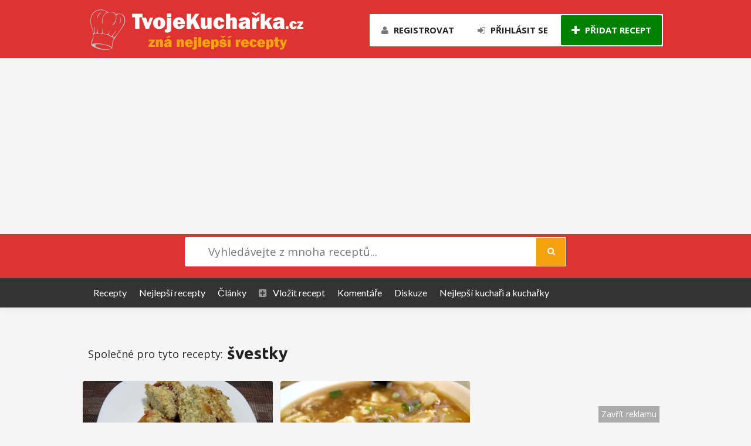

--- FILE ---
content_type: text/html; charset=UTF-8
request_url: https://recepty.tvojekucharka.cz/tag/svestky
body_size: 18067
content:
<!DOCTYPE html>
<html>
<head>
	<base target="_parent">
    <meta charset="UTF-8">
    <meta name="viewport" content="width=device-width, initial-scale=1, maximum-scale=1, user-scalable=no">
<meta name="p:domain_verify" content="ad9c8f37fc965698b5005c449cf1ee8c"/>
<!-- Google Tag Manager -->
<script>(function(w,d,s,l,i){w[l]=w[l]||[];w[l].push({'gtm.start':
new Date().getTime(),event:'gtm.js'});var f=d.getElementsByTagName(s)[0],
j=d.createElement(s),dl=l!='dataLayer'?'&l='+l:'';j.async=true;j.src=
'https://www.googletagmanager.com/gtm.js?id='+i+dl;f.parentNode.insertBefore(j,f);
})(window,document,'script','dataLayer','GTM-K7PVX38');</script>
<!-- End Google Tag Manager -->


    <!-- Favicon -->
<script charset="UTF-8" src="https://s-eu-1.pushpushgo.com/js/5e9abaacd0102c198913d2e3.js" async="async"></script>

    <!-- Favicon -->
			<link rel="shortcut icon" alt="Online kuchařka" type="image/x-icon" href="https://recepty.tvojekucharka.cz/wp-content/uploads/2018/08/online-kucharka.png">
		<link rel="icon" href="https://recepty.tvojekucharka.cz/wp-content/uploads/2018/08/online-kucharka-32x32.png" sizes="32x32" />
<link rel="icon" href="https://recepty.tvojekucharka.cz/wp-content/uploads/2018/08/online-kucharka-192x192.png" sizes="192x192" />
<link rel="apple-touch-icon-precomposed" href="https://recepty.tvojekucharka.cz/wp-content/uploads/2018/08/online-kucharka-180x180.png" />
<meta name="msapplication-TileImage" content="https://recepty.tvojekucharka.cz/wp-content/uploads/2018/08/online-kucharka-270x270.png" />
			
<title>▷ švestky | Recepty - TvojeKuchařka.cz</title>
<meta name="title" content="▷ švestky | Recepty - TvojeKuchařka.cz" />
	<meta name="description" content="✅ Recepty na téma: švestky - patří sem například: Švestkový koláč s drobenkou nebo recept: Silvestrovská zelňačka s masíčkem a jinými dobrotami. " />

					<meta name="keywords" content="Švestkový koláč s drobenkou, recepty, recepty online, online recepty, recept, vaření, kuchařka" />


	<link rel='dns-prefetch' href='//fonts.googleapis.com' />
<link rel='dns-prefetch' href='//s.w.org' />
<link rel="alternate" type="application/rss+xml" title="TvojeKuchařka.cz &raquo; RSS zdroj" href="https://recepty.tvojekucharka.cz/feed" />
<link rel="alternate" type="application/rss+xml" title="TvojeKuchařka.cz &raquo; RSS komentářů" href="https://recepty.tvojekucharka.cz/comments/feed" />
<link rel="alternate" type="application/rss+xml" title="TvojeKuchařka.cz &raquo; švestky Tagy RSS" href="https://recepty.tvojekucharka.cz/tag/svestky/feed" />
		<script type="text/javascript">
			window._wpemojiSettings = {"baseUrl":"https:\/\/s.w.org\/images\/core\/emoji\/11\/72x72\/","ext":".png","svgUrl":"https:\/\/s.w.org\/images\/core\/emoji\/11\/svg\/","svgExt":".svg","source":{"concatemoji":"https:\/\/recepty.tvojekucharka.cz\/wp-includes\/js\/wp-emoji-release.min.js?ver=4.9.28"}};
			!function(e,a,t){var n,r,o,i=a.createElement("canvas"),p=i.getContext&&i.getContext("2d");function s(e,t){var a=String.fromCharCode;p.clearRect(0,0,i.width,i.height),p.fillText(a.apply(this,e),0,0);e=i.toDataURL();return p.clearRect(0,0,i.width,i.height),p.fillText(a.apply(this,t),0,0),e===i.toDataURL()}function c(e){var t=a.createElement("script");t.src=e,t.defer=t.type="text/javascript",a.getElementsByTagName("head")[0].appendChild(t)}for(o=Array("flag","emoji"),t.supports={everything:!0,everythingExceptFlag:!0},r=0;r<o.length;r++)t.supports[o[r]]=function(e){if(!p||!p.fillText)return!1;switch(p.textBaseline="top",p.font="600 32px Arial",e){case"flag":return s([55356,56826,55356,56819],[55356,56826,8203,55356,56819])?!1:!s([55356,57332,56128,56423,56128,56418,56128,56421,56128,56430,56128,56423,56128,56447],[55356,57332,8203,56128,56423,8203,56128,56418,8203,56128,56421,8203,56128,56430,8203,56128,56423,8203,56128,56447]);case"emoji":return!s([55358,56760,9792,65039],[55358,56760,8203,9792,65039])}return!1}(o[r]),t.supports.everything=t.supports.everything&&t.supports[o[r]],"flag"!==o[r]&&(t.supports.everythingExceptFlag=t.supports.everythingExceptFlag&&t.supports[o[r]]);t.supports.everythingExceptFlag=t.supports.everythingExceptFlag&&!t.supports.flag,t.DOMReady=!1,t.readyCallback=function(){t.DOMReady=!0},t.supports.everything||(n=function(){t.readyCallback()},a.addEventListener?(a.addEventListener("DOMContentLoaded",n,!1),e.addEventListener("load",n,!1)):(e.attachEvent("onload",n),a.attachEvent("onreadystatechange",function(){"complete"===a.readyState&&t.readyCallback()})),(n=t.source||{}).concatemoji?c(n.concatemoji):n.wpemoji&&n.twemoji&&(c(n.twemoji),c(n.wpemoji)))}(window,document,window._wpemojiSettings);
		</script>
		<style type="text/css">
img.wp-smiley,
img.emoji {
	display: inline !important;
	border: none !important;
	box-shadow: none !important;
	height: 1em !important;
	width: 1em !important;
	margin: 0 .07em !important;
	vertical-align: -0.1em !important;
	background: none !important;
	padding: 0 !important;
}
</style>
<link rel='stylesheet' id='recipe-bootstrap-css'  href='https://recepty.tvojekucharka.cz/wp-content/themes/recipe/css/bootstrap.min.css?ver=4.9.28' type='text/css' media='all' />
<link rel='stylesheet' id='recipe-awesome-css'  href='https://recepty.tvojekucharka.cz/wp-content/themes/recipe/css/font-awesome.min.css?ver=4.9.28' type='text/css' media='all' />
<link rel='stylesheet' id='recipe-icons-css'  href='https://recepty.tvojekucharka.cz/wp-content/themes/recipe/css/recipe.css?ver=4.9.28' type='text/css' media='all' />
<link rel='stylesheet' id='recipe-adjustmens-css'  href='https://recepty.tvojekucharka.cz/wp-content/themes/recipe/css/recipe-adjustmens.css?ver=4.9.28' type='text/css' media='all' />
<link rel='stylesheet' id='recipe-fonts-css'  href='//fonts.googleapis.com/css?family=Ubuntu%3A400%2C300%2C700%26subset%3Dall%7CLato%3A400%2C300%2C700%26subset%3Dall%7COpen+Sans%3A400%2C300%2C700%26subset%3Dall&#038;ver=1.0.0' type='text/css' media='all' />
<link rel='stylesheet' id='recipe-magnific-css-css'  href='https://recepty.tvojekucharka.cz/wp-content/themes/recipe/css/magnific-popup.css?ver=4.9.28' type='text/css' media='all' />
<link rel='stylesheet' id='recipe-tooltip-css'  href='https://recepty.tvojekucharka.cz/wp-content/themes/recipe/css/opentip.css?ver=4.9.28' type='text/css' media='all' />
<link rel='stylesheet' id='recipe-style-css'  href='https://recepty.tvojekucharka.cz/wp-content/themes/recipe/style.css?ver=1.0.0' type='text/css' media='all' />
<style id='recipe-style-inline-css' type='text/css'>
/* HEADER */
.top-bar{
	background: #dd3333;	
}

.account-action .btn{
	color: #ffffff}

.account-action .btn:hover{
	background: transparent;
	color: #ffffff}

/* NAVIGATION */
.nav.navbar-nav li a{
	font-family: "Lato", sans-serif;
	font-size: 14px;
}

.nav.navbar-nav > li li{
	border-color: #eeeeee;
}

.navigation-bar{
	background: #333333;	
}

.nav.navbar-nav li a{
	color: #ffffff;
}

.navbar-toggle,
#navigation .nav.navbar-nav li.open > a,
#navigation .nav.navbar-nav li > a:hover,
#navigation .nav.navbar-nav li > a:focus ,
#navigation .nav.navbar-nav li > a:active,
#navigation .nav.navbar-nav li.current > a,
#navigation .navbar-nav li.current-menu-parent > a, 
#navigation .navbar-nav li.current-menu-ancestor > a, 
#navigation .navbar-nav > li.current-menu-item  > a{
	color: #6ba72b;
	background: #333333;
}

.nav.navbar-nav li li a{
	color: #676767;
	background: #ffffff;
}

#navigation .nav.navbar-nav li > a.main-search:hover, 
#navigation .nav.navbar-nav li > a.main-search:focus,
#navigation .nav.navbar-nav li > a.main-search:active{
	background: transparent;
}

#navigation .nav.navbar-nav li li a:hover,
#navigation .nav.navbar-nav li li a:active,
#navigation .nav.navbar-nav li li a:focus,
#navigation .nav.navbar-nav li.current > a,
#navigation .navbar-nav li li.current-menu-parent > a, 
#navigation .navbar-nav li li.current-menu-ancestor > a, 
#navigation .navbar-nav li li.current-menu-item  > a{
	color: #6ba72b;
	background: #ffffff;
}

/* BODY */
body[class*=" "]{
	background-color: #f5f5f5;	font-family: "Open Sans", sans-serif;
	font-size: 14px;
	line-height: 24px;
}

h1,h2,h3,h4,h5,h6{
	font-family: "Ubuntu", sans-serif;
}

h1{
	font-size: 38px;
	line-height: 1.25;
}

h2{
	font-size: 32px;
	line-height: 1.25;
}

h3{
	font-size: 28px;
	line-height: 1.25;
}

h4{
	font-size: 22px;
	line-height: 1.25;
}

h5{
	font-size: 18px;
	line-height: 1.25;
}

h6{
	font-size: 13px;
	line-height: 1.25;
}

/* MAIN COLOR */
a, a:hover, a:focus, a:active, a:visited,
a.grey:hover,
.section-title i,
.blog-title:hover h4, .blog-title:hover h5,
.next-prev a:hover .fa,
.blog-read a, .blog-read a:hover, .blog-read a:active, .blog-read a:visited, .blog-read a:focus, .blog-read a:visited:hover,
.fake-thumb-holder .post-format,
.comment-reply-link:hover,
.category-list .icon,
.widget .category-list li:hover .icon,
.my-menu li.active a, .my-menu li:hover a,
.recipe-actions li:hover, .recipe-actions li:hover a
{
	color: #dd3333;
}

.user-block-overlay{
	background: rgba( 221, 51, 51, 0.2 );	
}

.link-overlay{
	background: rgba( 221, 51, 51, 0.8 );	
}

.my-menu li.active, .my-menu li:hover,
.table-striped > tbody > tr:nth-child(2n+1) > td, .table-striped > tbody > tr:nth-child(2n+1) > th{
	background: rgba( 221, 51, 51, 0.06 );	
}

.single-recipe:not(.author) .nav-tabs li.active:before{
	border-color: #dd3333 transparent;
}

blockquote,
.widget-title:after,
.next-prev a:hover .fa
{
	border-color: #dd3333;
}

.my-menu li.active, .my-menu li:hover{
	border-left-color: #dd3333;
}

table th,
.tagcloud a, .btn, a.btn,
.rslides_nav,
.form-submit #submit,
.nav-tabs > li > a:hover,
.nav-tabs>li.active>a, .nav-tabs>li.active>a:hover, .nav-tabs>li.active>a:focus,
.panel-default > .panel-heading a:not(.collapsed),
.category-list li:hover .icon,
.dashboard-item .badge,
.ingredients-list li.checked .fake-checkbox,
.sticky-wrap,
.category-list a:hover .icon
{
	color: #ffffff;
	background-color: #dd3333;
}

@media only screen and ( min-width: 768px ){
	.ingredients-list li:hover .fake-checkbox{
		color: #ffffff;
		background-color: #dd3333;
	}
}

.tagcloud a:hover, .tagcloud a:focus, .tagcloud a:active,
.btn:hover, .btn:focus, .btn:active,
.form-submit #submit:hover, .form-submit #submit:focus, .form-submit #submit:active,
.pagination a.active
{
	color: #ffffff;
	background-color: #333333;
}

.blog-read a, .blog-read a:hover, .blog-read a:active, .blog-read a:visited, .blog-read a:focus, .blog-read a:visited:hover{
	background: #ffffff;
	color: #dd3333;
}

.copyrights{
	background: #333333;
	color: #ffffff;
}

.copyrights-share, .copyrights-share:visited{
	background: #ffffff;	
	color: #333333;
}
</style>
<script type='text/javascript' src='https://recepty.tvojekucharka.cz/wp-includes/js/jquery/jquery.js?ver=1.12.4'></script>
<script type='text/javascript' src='https://recepty.tvojekucharka.cz/wp-includes/js/jquery/jquery-migrate.min.js?ver=1.4.1'></script>
<script type='text/javascript'>
/* <![CDATA[ */
var aamLocal = {"nonce":"9d274d708b","ajaxurl":"https:\/\/recepty.tvojekucharka.cz\/wp-admin\/admin-ajax.php"};
/* ]]> */
</script>
<script type='text/javascript' src='//recepty.tvojekucharka.cz/wp-content/plugins/advanced-access-manager/media/js/aam-login.js?ver=4.9.28'></script>
<link rel='https://api.w.org/' href='https://recepty.tvojekucharka.cz/wp-json/' />
<link rel="EditURI" type="application/rsd+xml" title="RSD" href="https://recepty.tvojekucharka.cz/xmlrpc.php?rsd" />
<link rel="wlwmanifest" type="application/wlwmanifest+xml" href="https://recepty.tvojekucharka.cz/wp-includes/wlwmanifest.xml" /> 
<meta name="generator" content="WordPress 4.9.28" />
<script type="text/javascript">var ajaxurl = 'https://recepty.tvojekucharka.cz/wp-admin/admin-ajax.php';</script><style type="text/css">div.nsl-container > a {
    text-decoration: none !important;
    box-shadow: none !important;
    border: 0;
    box-shadow: none;
}

div.nsl-container-block {
    max-width: 280px;
}

div.nsl-container-block > a {
    display: block;
    margin: 10px 0;
}

div.nsl-container-inline {
    margin: -5px;
    text-align: left;
}

div.nsl-container-inline > a {
    margin: 5px;
    display: inline-block;
}

div.nsl-container .nsl-button {
    cursor: pointer;
    vertical-align: top;
    border-radius: 4px;
}

div.nsl-container .nsl-button-default {
    color: #fff;
    display: flex;
}

div.nsl-container .nsl-button-icon {
    display: inline-block;
}

div.nsl-container svg {
    height: 24px;
    width: 24px;
    vertical-align: top;
    margin: 8px;
    flex: 0 0 auto;
}

div.nsl-container .nsl-button-default span {
    margin: 0 24px 0 12px;
    padding: 10px 0;
    font-family: Helvetica, Arial, sans-serif;
    font-size: 16px;
    line-height: 20px;
    letter-spacing: .25px;
    overflow: hidden;
    text-align: center;
    text-overflow: clip;
    white-space: nowrap;
    flex: 1 1 auto;
    -webkit-font-smoothing: antialiased;
    -moz-osx-font-smoothing: grayscale;
}</style>		<style type="text/css" id="wp-custom-css">
			
table.steps-list tr td p a{
	display: inline;
  border-radius: 0px;
	border: 0 solid transparent;
  padding: 0px;
	color: blue;
  background: transparent;
  font-weight: normal;
  text-decoration: underline !important;
}

@media only screen and (max-width: 768px) {
	
	.nav.navbar-nav > li > a {

line-height: 27px;
}
 }

@media only screen and (max-width: 460px) {  #ceecko  a {
  font-size: 14px !important;

}
 }

@media only screen and (max-width: 500px) { 
 #ceecko  #ce {
width: 50% !important;
} }

@media only screen and (max-width: 420px) { 
.mobilpod {
    padding-top: 0px;
    clear: both; 
	margin-left: -10px; margin-right: -11px; height: auto !important;

	
	}


 }

.topclankygalerie  {
  display: none;}


#instadole   {
  text-align: center;
padding-top: 3px;}

#instadole:hover   {
opacity: 0.9;}




@media only screen and (min-width: 641px) { 
#pouzemobil {
  display: none;}


 }


@media only screen and (max-width: 420px) { 
.single-blog .container .white-block {
    margin-top: 0px;
   }


 }

.leadertop {
    margin-top: 30px;
   }


@media only screen and (max-width: 420px) { 
.leadertop {
    margin-top: -25px;
   }


 }


#catapult-cookie-bar {

font-size: 13px
}


.ctcc-left-side {

    max-width: 1000px;}


.edit_profile .lnc-upload.featuredImage {
    width: 78%;
	max-width: 300px;
}

@media only screen and (max-width: 450px) { 
.edit_profile .lnc-upload.featuredImage {
    width: 100%;
}


 }



.copyrights-share:hover {

 color: #dd3333;
}

#komentypage img {

    border-radius: 50%;
}

.comment-content img {

    border-radius: 50%;
}


.lnc-upload2 .area2 {
    text-align: center;
    position: relative;
    margin-bottom: 0px;
    box-sizing: border-box;
    background: #f8f8f8;
    border: 2px dashed  #dd3333;
    border-radius: 4px;
}

.lnc-upload2 .area2 {
    padding-top: 155px;
}


.lnc-upload2 .area2:hover {
		    color: #979797;
}



.lnc-upload2 .area2 .desc2 {
    position: absolute;
    top: 50%;
    transform: translateY(-50%);
    left: 0;
    right: 0;
    text-align: center;
    z-index: 1;
	font-size: 16px;
}




.lnc-upload2 .area2 .desc2:hover {
	
		    color: #979797;

 
}


.lnc-upload2 .area2 .desc2 i, .lnc-upload2 .area2:hover .desc2 i {
    font-size: 46px;
    -webkit-text-stroke: 4px #f8f8f8;
}


#respond .form-submit {
clear:both;
	float: left;
	padding-bottom: 15px;

}

#fblogkoment  {
display: inline-block;
	margin-left: 25px;
	    margin-top: 5px;

}


@media only screen and (max-width: 450px) { 
#fblogkoment  {
	margin-left: 0px;
	    margin-top: 0px;
	    margin-bottom: 10px;
	    width: 100%;

}

 }




@media only screen and (max-width: 1026px) { 
#fblogkoment  {
	margin-left: 0px;
	clear: both;
		    margin-bottom: 10px;


}

 }



#respond  #name  {
display: inline;
    width: 247px;
    margin-right: 10px;
	    margin-left: 2px;
}




@media only screen and (max-width: 450px) { #respond #name, #respond #email  {

    width: 100% !important;
	    display: block !important;
	    margin-right: 0px!important;
    margin-left: 0px !important;
       min-width: 280px;
}

 }



@media only screen and (max-width: 360px) { #respond #name, #respond #email  {

 
       min-width: 240px;
}

 }


#respond .has-feedback {
    float: left;
}


#respond #email  {
display: inline;
    width: 247px;
    margin-right: 10px;
	    margin-left: 15px;
}


#fblog .nsl-container-block {
float: right;

}

#fblog .nsl-container svg {
margin-top: 7px;

}


#fblog  
.nsl-container-block > a  {
	
	
	display: inline;

}

#fblog 
.nsl-container .nsl-button {

    border-radius: 2px;
	    max-height: 39px;
}


#fblog .btn
{

    padding: 7px 13px;}


#fblog .nsl-container .nsl-button:hover,  #fblogkoment .nsl-container .nsl-button:hover

{

background-color: #3b5998 !important ;
}



@media only screen and (max-width: 840px) { .fblogpc

{

display: none !important;
}

 }


.fblogpc

{

display: block;
}


@media only screen and (max-width: 840px) { .fblogmobil

{

display: block !important;
}

 }


.fblogmobil

{

display: none;
}





.skvely {
font-style:italic;
margin-bottom: 20px;
margin-right: 10px;
width: 41%;
float: right;
	font-size: 13px;

}


@media only screen and (max-width: 767px) { .skvely   {
font-style: italic;
margin-bottom: 20px;
margin-right: 20px;
float: none;
width: 100% !important;
text-align: center;
margin-left: 10px;
padding-right: 20px;
	
	} }


@media only screen and (max-width: 991px) { .skvely   {
width: 43%;

	
	} }



#pzbanner {
margin-top: 25px;
}


.pztext  {
margin-bottom: 30px;
	float: left;
width: 118px;
line-height: 1.6;
margin-top: -5px;
color: #000;
}


.pztext:hover  {
text-decoration: underline;
}

.pzobr {
margin-right: 20px;
	float: left;
}

#pz {
	
		float: left;

}



.search-collapse input {
   
    width: 95%;
    margin-left: -10px;
}


#prispevky .blog-media img {
object-fit: cover;
}



.single-blog .blog-media img {
object-fit: cover;
}



#profil .alert-message {
display: none;
}



@media only screen and (max-width: 767px) { #loginpc  {
display: none;
} }


#loginpc  {
	    height: 57px;
}

 #loginmobil  {
display: none;
} 

@media only screen and (min-width: 767px) {
.menu-item-5358, .menu-item-5357 {
display: none !important;
} } 





@media only screen and (max-width: 767px) { .top-bar p  {
display: none;
} }




.top-bar iframe {
border: none;
}




@media only screen and (max-width: 767px) { #ukoly  {
display: none;
} }



#nastenka .col-sm-6 {
padding-left: 15px;
padding-right: 20px;
}




#profil .col-sm-6 {
padding-left: 15px;
padding-right: 15px;
}


.footer_widget_section .col-md-3 {
   width: 33.3%;
}


#hp #cehp section:first-child {
    margin-bottom: 10px;
}



#hp section {
    margin-bottom: 30px;
}



#hp section:nth-child(2)  {
	
		margin-bottom: 25px;
}





#hp section:nth-child(2) .section-title  {
	
		margin-bottom: -15px;
}


#hp   {
	
		margin-top: -10px;
}



.search-filter .container { 

padding-left: 6px;	
	
padding-right: 6px;	
	}




.ui-selectmenu-text{ 

margin-left: 20px;	
	
margin-right: 0px;	
	}


.receptnazevkom { 

font-size: 18px;     font-weight: 600;	
	}


.receptnazevkom a:hover { 
text-decoration: none;
	}





.topjedna a:hover { 

color: #dd3333 !important;
	
	}



.post-slider .rslides_nav {
    top: 38%;
}


.rslides_nav .fa {
font-size: 54px;
	color: white;
}



.rslides_nav .fa:hover {
	
		color: #dd3333;

}


.post-slider .rslides_nav.prev  {
background: none;
	left: 1px !important;
} 


@media only screen and (max-width: 420px) {  .container .post-slider .rslides_nav.next{

right: 11px !important;}
}



.post-slider .rslides_nav.next {
background: none;
right: -1px !important;}


form {
    margin-bottom: 0px;
}



.my-sidebar h4 {
    margin: 40px 0px;
}

.portfolio {
width: 300px;
}


.widget   #neregfoto img:hover {
    opacity: 1;
}


.widget   #neregfoto:hover {
    opacity: 1;
}

.comment-content  #neregfoto img:hover {
    opacity: 1;
}



.comment-content .col-sm-12 {
   margin-top: 15px;
}

.comment-content {
    margin-top: 15px;
}





#nereg h3 {
   
display: inline;


}


#neprofil a:hover  {
   
   text-decoration: none;
	color: #363636;
cursor: default;


}




a:visited, 
a:focus,
a:active
{

	text-decoration: none !important;
}


.recipe-box h2:hover  {
color: #dd3333;
}


.recipe-box h2  {
  margin-top: 0px;
	margin-bottom: 0px;
	min-height: 55px;
}


#tab_recipes .tip {
    z-index: 0;
	margin-top: 8px;
}


@media only screen and (max-width: 991px) {  .neraw {

      margin-top: 0px !important;
	 margin-bottom: 20px;

}
}



@media only screen and (max-width: 991px) {  .neraw2 {

   margin-top: 0px !important;
}
}


.neraw2  {
    margin-top: 15px;
}



.neraw  {
    margin-top: 39px;
}


#receptos .widget ul li:last-child {
    margin-top: 3px;
}



@media only screen and (max-width: 767px) {  .hodnotit {
margin-bottom: 5px;
    position: relative !important;
    text-align: right;
    right: 0px !important;
    margin-right: -4px;
}
}



.hodnotit {
font-weight: normal;
    margin-top: -2px;
    right: 22px;
    position: absolute;
    font-size: 12px;

}

@media only screen and (max-width: 767px) {  #schovatmobil {

display: none;
}
}

#prispevky #nemuzete {

display: none;



}


#prispevky .col-md-6  {

padding-left: 15px;
	padding-right: 15px;


}



@media only screen and (max-width: 767px) {  .search-filter .content-inner {

padding-bottom: 20px !important;


}
	}


.search-filter .content-inner {

padding-bottom: 5px;


}




.search-filter select {
-ms-text-align-last: center;
-moz-text-align-last: center; text-align-last: center;
border-left: 13px solid transparent !important;
}



.search-filter label {

font-size: 15px;
	margin-bottom: 8px
}


.tip{

z-index: 1100;
}

.nezapomente2 {font-weight:bold;
}

.nezapomente  { font-weight:bold; 
}

.nezapomente:hover { 
}


.logged-in-as { 
display: none;

}


@media only screen and (max-width: 400px) { .single-recipe.author .nav-tabs li, .single-recipe.author .nav-tabs li.active { 
margin: 0px 15px 15px 1px !important;}
	}



.single-recipe.author  .nav-tabs {    margin-left: 0px; }


.single-recipe.author .nav-tabs li a {     text-transform: none;     border: none; }


@media only screen and (max-width: 400px) { .single-recipe .nav-tabs li, .single-recipe .nav-tabs li.active { 
margin: 15px 0px 0px 13px !important;}
	}



@media only screen and (max-width: 400px) { .recipe-tab-3:last-child { 
 width: calc(33.33% - 25px) !important;
	
	
	}
}


@media only screen and (max-width: 400px) { .recipe-tab-2 {     width: calc(50% - 42px); }
}


@media only screen and (max-width: 400px) { .recipe-tab-2:last-child { 
 width: calc(50% - 42px) !important; 
	
	
	}
}


.recipe-tab-2:last-child {
    width: calc(50% - 31px);
}


@media only screen and (max-width: 400px) { .recipe-tab-3 {     width: calc(33.33% - 10px) !important; }
}


@media only screen and (max-width: 400px) { .recipe-tab-3:first-child {     width: calc(33.33% - 23px) !important; }
}

.recipe-tab-3:last-child {
    width: calc(33.33% - 31px);
}

.recipe-tab-3:first-child {
    width: calc(33.33% - 25px);
}

.recipe-tab-3 {
    width: calc(33.33% - 15px);
}

.single-recipe .nav-tabs li, .single-recipe .nav-tabs li.active {
   
    margin: 15px 0px 0px 15px;
  
}

.comment-form-cookies-consent {
   
   display: none;
  
}


.single-recipe .nav-tabs {
 
    margin-left: 10px;
}


.single-recipe.author .nav-tabs li a:hover, .single-recipe.author .nav-tabs li.active a, .single-recipe.author .nav-tabs li a {  

border: none;
	}



.single-recipe .nav-tabs li a {

border: 1px solid #dfdfdf;}

.single-recipe .nav-tabs li.active a {

border: 1px solid #dd3333;}


.single-recipe .nav-tabs li a:hover {

border: 1px solid #dd3333;}



.fixed-table-body table tr td:nth-child(2) {
  font-weight: bold;
	font-size: 15px
 
}


.fixed-table-body table img {
    width: 70px;
    height: 70px;
 
}



.fixed-table-body table tr td:not(:first-child) {
   
    padding-left: 10px;
    padding-right: 10px;
	vertical-align: middle;
}


.fixed-table-body table img:hover { 

width: 140px;
height: 115px;
	cursor: zoom-in;


	
	}



@media only screen and (max-width: 420px) { .neniobrazek{ 
width: 78% !important;
margin-left: 15px;
	height: 240px !important;
	
	}

}



.neniobrazek{

border: 1px dashed #dd3333; height: 250px; width: 360px;
}

.pagination-detail {
    margin-right: 5px;
}


.fixed-table-pagination .pagination {
    
    font-size: 15px;
}



@media only screen and (max-width: 500px) { #prispevky .col-sm-4{ 
width: 100% !important;
     }

}



@media only screen and (max-width: 650px) { #receptos { 
clear: both;     }

}


@media only screen and (max-width: 500px) { #prispevky .blog-media{ 
margin-bottom: 10px;
	width: 100% !important;
	height: 200px  !important;
		margin-right: 0px !important;
     }

}



.sdilet-container a:focus {

   text-decoration: none;

}


.user-block-overlay i {

    top: 65%;

}


@media only screen and (max-width: 390px) { 
.user-block {  max-width: 100px;

}}

@media only screen and (max-width: 440px) { 
.user-block { display: block;

}}



@media only screen and (max-width: 390px) { 
.autorijmeno {  padding-left: 10px;
	    overflow: hidden;
    border-right: 10px solid #fff;

}}


@media only screen and (max-width: 390px) { 
.autoritop {      min-height: 34px;

}}


#jenpage .container {  padding-left: 9px;
	padding-right: 8px;
}


.copyrights-share .fa    {  padding-top: 8px;

}

#hp section:nth-child(3) .ratings {
	
display: none; }


.comment-review label , .col-sm-6 label {
    color: #363636;
}


.widget-social .fa {

padding-top: 8px;
}


.pull-right {
 
    margin-top: 2px;
}

.progress {

    margin: 10px;
}


#cepageA #cepageB { 
		 
margin-bottom: 18px !important; 
  }


#cehp  .container { 
		 
padding: 0px;
  }


#login .white-block { 
background: none;
	    box-shadow: none;
    overflow: visible;
	
	
     }

#login .content-inner{ 
padding: 0px;    }



@media only screen and (max-width: 767px) { #login .col-sm-6 { 
width: 100% !important;
	padding-bottom: 0px !important;
     }

}


@media only screen and (max-width: 767px) { #login .col-sm-6:first-child { 
margin-top: 20px; 
		padding-bottom: 62px !important;}

}


@media only screen and (max-width: 767px) { #login .col-sm-6:nth-child(2) { 
margin-top: 20px; 
	}}




#login .col-sm-6:nth-child(2) { 
    margin-left: 1.2%;
    padding-right: 20px;
    padding-left: 20px;
    padding-top: 20px;
    padding-bottom: 20px;
}

#login .col-sm-6 { 
background: #fff;
	margin-left: 0.6%; 
	margin-right: 0.6%; 
width: 48.5%  ;
    padding-left: 20px;
    padding-right: 20px;
    padding-top: 20px;
    padding-bottom: 20px;
	    box-shadow: 0px 1px 2px rgba(0, 0, 0, 0.1);
}


@media only screen and (max-width: 800px) { #cehp { 
display: none;
     }

}


#ce:hover, #ce:hover a:focus, #ce:hover a:active {text-decoration: none !important;
	color: #dd3333 !important;
}

#ce a:focus, #ce a:active {
	

	color: #dd3333 !important;

}


#ce a:hover {
	
text-decoration: underline !important;
	color: #dd3333 !important;

}

#ce:hover {
	
text-decoration: underline;
		color: #dd3333 !important;

}


.aktivni {
	
	background: #f5a211;
}









@media only screen and (max-width: 767px) {#hp section:first-child .section-title {
	
		margin-top: 20px;
}

}




#hp section:first-child {
    margin-bottom: 35px;

}


.section-title .btn {
    margin-top: 11px;
   
}


#nadpisvlozit .no-top-margin {
    margin-top: -10px;
}


.tab-content .no-top-margin {
    margin-top: 0px;
} 

h3 {
    font-size: 18px;
    line-height: 1.25;
	
 font-weight: 600;
    color: #202020;
   
}


.recipe-details .ingredients-list li:first-child h3 {
    margin-top: 5px;
}
.ingredients-list h3 {
    margin-bottom: 0px;
	   margin-top: 10px;
}




h2.section-title  {
    margin-bottom: 20px;
    border: none;
}




h2 {
    font-size: 22px;
    line-height: 1.25;
	 font-weight: 600;
    color: #202020;

   
}


h1 {
    font-size: 28px;
    line-height: 1.25;
	 font-weight: 600;
    color: #202020;}


@media only screen and (max-width: 710px) { .single-recipe.author .nav-tabs li, .single-recipe.author .nav-tabs li.active { 
 width: calc(100%) !important;
     }

}


.single-recipe.author .nav-tabs li, .single-recipe.author .nav-tabs li.active {

    width: calc(48.9%);

}



#omne  {
	
	margin-top: 13px;
}


.omne {font-size: 20px;
line-height: 1.25;
font-weight: 600;
color: #202020;
	margin-bottom:10px;

		
	
}

.my-menu li:nth-child(5) {
font-weight: bold;}


#komentypage h2  {
display: none;
}


#komentypage li  {
margin-bottom: 15px
}


.fixed-table-body thead th {
    color: #363636;
}


.my-menu li a {
    color: #363636;
}


.nav-tabs > li > a {

    color: #363636;
}


.col-padesat-prof1 {
      width: 40%;
    float: left;
    margin-right: 12px;
    margin-top: 30px;
    margin-left: 10px;
	
}

.col-padesat-prof2 {
    width: 56%;
	  padding-right: 5px;
    float: left;
}




@media only screen and (max-width: 612px) { .col-padesat-prof2  { 
       width: 100%;
    padding-right: 10px;
    padding-left: 10px;
    margin-top: 15px;
	  margin-bottom: 10px;
     }

}


.col-sm-6 .lnc-upload .remove  {

font-size: 22px;
	right: 0px;

}



.autorijmeno {

margin-top: 2px;
font-weight: 600;
color: #202020;
    text-align: center;
    background: #fff;
    padding-top: 7px;
	padding-bottom:5px;

}


.autoritop {

margin-top: 2px;
    margin-bottom: -5px;
    text-align: center;
    background: #fff;
    padding-top: 3px;
}



.nutrice {

    margin-bottom: 5px;
    margin-left: 3px;
}



#dalsiobr .lnc-upload .area {

    border: 1px dashed #dd3333;
margin-right: 5px;
}




.col-md-4 .text-right {

margin-top: 13px;
}

@media only screen and (max-width: 767px) {
.podminky2{

text-align: center;
}
}


.podminky2{

font-size: 11px;
}


@media only screen and (max-width: 767px) {
#hp .recipe-box .blog-title h5 {            margin-top: 10px !important;
     }
 }
	
	

@media only screen and (max-width: 767px) {
#hp .content-inner {            padding-left: 20px;
	padding-right: 20px;
     }

}



@media only screen and (max-width: 767px) {
#hp .recipe-box .blog-title h5 {            margin-top: 10px !important;
     }

}


#hp .recipe-box .blog-title h5 {
    margin: 0px;
    margin-top: 0px;
    margin-left: 10px;
}



#hp .col-sm-6 {
    padding-left: 5px;
    padding-right: 5px;
}


.ingredients-list h5 {
    margin-bottom: 0px;
}


.col-sm-4 .btn, .col-sm-4  a.btn {
   
    margin-top: -5px;
}


@media only screen and (max-width: 650px) {
#hp .col-sm-4 .btn, #hp .col-sm-4  a.btn {                margin-top: 10px;
     }

}



#prispevky .post-title {
    padding-left: 0px !important;
	padding-top: 0px;
}

#prispevky .blog-media {
  margin-right: 20px;
width: 380px;
height: 236px


	
}



#prispevky p:first-child {
  margin-top: -6px


	
}


.single-blog .member-avatar, .single-blog .memeber-holder   {
   display: none;
}


.search-filter .form-control {
    color: #464646 !important;
}


.form-control {
    color: #676767 !important;
}




.form-control:focus, .form-control:active, .form-control:focus:active {   
    color: #464646 !important;

}


table.steps-list td span.r-line {   
left: 24px;
margin-top: 18px;

width: 2px;

}



textarea.form-control {
resize: vertical;
max-height: 400px;
}


table.recipe-steps tr td textarea {
    min-height: 93px;

    max-height: 291px;
}


table.recipe-steps tr td {
    border-width: 0;
    padding-top: 0px;
}


table.recipe-steps tr td span {
    display: inline-block;
    width: 35px;
    height: 35px;
    border-radius: 50%;
    font-weight: bold;
    background-color: #dd3333;
    color: white;
    padding-top: 3px;
border: 3px solid white;
padding-top: 5px;

}


table.recipe-steps tr td:first-child {
    vertical-align: top;
    width: 50px;
    background-image: url('/wp-content/themes/recipe/images/linemoje2.png');
    background-repeat: no-repeat;
    background-position-y: 2px;
padding-left: 5px;


}


.recipe-details .ingredients-list:not(.steps-list) li a {

    margin-right: 22px;
}








div.tagsinput span.tag {
  
    padding-bottom: 4px;
    padding-top: 6px;
}


div.tagsinput span.tag a {

    vertical-align: top;
}


#recipe_tags_tag {
    width: 100px !important;
border: 1px dashed #dd3333;
  border-radius: 1px;
    padding-bottom: 4px;
    padding-top: 6px;


}


.btn-recipe-steps {
 
  margin-right: 5px;
}




#suroviny {
cursor: pointer;
  padding-right: 15px;
}




#kroks .col-sm-6 {
 
  padding-right: 5px;
}


table.steps-list {
 font-size: 15px;
    margin-left: -15px;
}



td.step-content {

 padding-top: 10px;
padding-left: 6px;

}



 


@media only screen and (max-width: 767px) {
.single-nutritions li.recipe-avatar {        margin-top: 20px;
     }

}



@media only screen and (max-width: 767px) {
.single-recipe .nav-tabs {        margin-top: 0px;
    margin-bottom: 0px; }

}

@media only screen and (max-width: 420px) {
.single-recipe .nav-tabs {        margin-top: 0px;
    margin-bottom: 30px; }

}



.posunhornigalerie{

margin-bottom: 20px; margin-top: -20px;
margin-left: -8px;

}


@media only screen and (max-width: 767px) {
.posunhornigalerie {       margin-top: 0px; 
	margin-left: -2px;
	
	}

}


.posunhorni{


margin-bottom: 20px; margin-top: -85px;
margin-left: -15px;

}


@media only screen and (max-width: 767px) {
.posunhorni {       margin-top: 0px;
margin-left: -10px;
	}
}


table.steps-list tr td a {

    text-decoration: none !important;
	text-decoration: none !important;     font-size: 15px;     line-height: 24px; 
}


.ingredients-list li:hover .fake-checkbox {

    border: 1px solid #dd3333;
}

.recipe-details .ingredients-list:not(.steps-list) li {
    display: -webkit-box;
	max-width:284px;
}




.checked .fake-checkbox {     border: 1px solid #dd3333;
}


.checked .fa, .fake-checkbox .fa {    margin-left: 1px;
	margin-top: 1px;
}



@media only screen and (max-width: 767px) {
.register-actions {       margin-bottom: 30px; }

}


#facebookem .prihlasitfb {


display: none;
}


#facebookem2 .registrovatfb {


display: none;
}


#facebookem2 .social_connect_form a  {


width: 90px;
  
}


@media only screen and (max-width: 450px) {
#facebookem .registrovatfb2 {


display: none;
}

}

@media only screen and (max-width: 450px) {
#facebookem .social_connect_form a {


width: 120px;
}

}





.social_connect_form a  {


width: 210px;
    border-radius: 2px;
}


.social_connect_form a:hover  {


background: #263961;
    color: #ffffff;
    text-decoration: none;
}


@media only screen and (max-width: 610px) {
.recipe-actions li {
width: 33%;
}
}



@media only screen and (max-width: 610px) {
.vytisknout {
display: none;
}
}


.comment-name a {
color: #202020;
}



textarea.form-control {
    max-width: 100%;
}


.upload-image-wrap img {
    width: 92px;
    height: 92px;
}






.featured-image-wrap img {
/*width: 291px;*/
/*height: 198px;*/
width: auto;
height: auto;
}


.category-list a:hover, .category-list a:visited:hover  {
text-decoration: none;
color: #dd3333;
	text-decoration: none !important;
}


.category-list a:hover {
font-weight: bold;
}


.container .recipe-form .btn i  {
margin-top: 0px;
}

.recipe-form .btn:hover {
    background: #f7b440;
}

.col-sm-6 .content-footer {
max-height: 56px;
}
 


@media only screen and (max-width: 496px) {
#vkladani .col-padesat-1, #vkladani .col-padesat-2 {
width: 100% !important;
margin-left: 0px;
}
}



@media only screen and (max-width: 1113px) {
.col-padesat-1, .col-padesat-2 {
width: 44% !important;
}
}


.col-padesat-2 {
margin-left: 50px;
margin-top: 0px
}

.col-padesat-1, .col-padesat-2 {

width: 46%;
float: left;
}




#vkladani label, .col-sm-9 label {

color: #202020 !important;
}


input[type="checkbox"] {

    width: 20px;
}


.odeslanim {

    margin-right: 10px;
    float: left;
    height: 30px;

}

.form-group {
    margin-bottom: 20px;
    line-height: 1.3;
}

.poznamka textarea.form-control {

    min-height: 100px;
max-height: 250px;
}



.nutricni textarea.form-control {

    min-height: 230px;
}



.kroky textarea.form-control {

    min-height: 220px;
}



.ingredience textarea.form-control {

    min-height: 280px;
}

.recipe-box .blog-title {
    margin-bottom: 5px;
}


.sdilet:hover {


 
background: #263961;

    color: #ffffff;
text-decoration: none;

}

.sdilet-container a {


     color: #ffffff !important;





}

.sdilet-container {


 


margin-top: 50px; margin-bottom: 40px;


}



.sdilet {


 


    color: #ffffff;
    width: 220px;
    text-align: center;
    padding: 18px 32px 16px 31px;
border-radius: 3px;
    cursor: pointer;
background: #3b5998;

}







#receptos  {

min-height: 355px;

}


.ap-pro-form-success-msg {
 
color: #dd3333;
font-weight: bold;
text-decoration: underline;
}



.col-sm-4  .blog-title h4 {
 
    min-height: 55px;
}




.col-sm-6 .content-inner p {
display: none;
}


.col-sm-4 .avatar,  .col-sm-4 p {
display: none;
}


.col-sm-6 .embed-responsive  {
    height: 140px !important;
}



.col-sm-4 .embed-responsive  {
    height: 200px !important;
}





.widget .embed-responsive  {
    height: 160px !important;
}




.embed-responsive {
    height: 260px !important;
}

.blog-media img {

height: 260px;
   
}



.embed-responsive {

    height: auto;
   
}



@media only screen and (max-width: 420px) {
.single-recipe .tab-content {
    padding-left: 0px !important;
    margin-bottom: 20px;
    padding-right: 0px !important;
    margin-left: -10px;
    margin-right: -20px;
}
}

@media only screen and (max-width: 991px) {

.podminky {
 
    text-align: center !important;

}
}


.podminky a {

color: #fff;
text-decoration: underline;

}

.podminky a:hover {


text-decoration: none;

}

.podminky {

    text-align: right;
    margin-top: 20px;

}





 .col-md-8 {
 
margin-top: 7px;
}

.copyrights {
 
    padding: 15px 0px;
}

.ap-form-wrapper  label {

color:  #2b2b2b !important;
}



label {

color: #363636;;
}


.ap-pro-form-field select {

color:  #676767;
}

body {

color:  #2b2b2b;
}


.container .col-sm-9 .white-block {

margin-top: 0px;
}

.container .col-sm-3 .white-block {

margin-top: 0px;
}



.navigation-bar.white-block {

border: 0px;
border-radius: 0;
}



.ap-pro-form-field-wrapper input[type="submit"]:hover {

background-color: #f5a211;

}

.ap-pro-form-field-wrapper input[type="submit"] {

background-color: #dd3333;
box-shadow: none;
border: none;
height: auto;
color: #ffffff;
border-radius: 3px;
-moz-border-radius: 3px;
-webkit-border-radius: 3px;
margin-top: 10px;
padding: 5px 10px;
transition: all .2s ease-in-out;
-moz-transition: all .2s ease-in-out;
-webkit-transition: all .2s ease-in-out;
-o-transition: all .2s ease-in-out;
font-size: 14px;
line-height: 24px;

}

.ap-pro-front-form-title {

display: none;

}



.ap-pro-form-field input[type="text"] {

height: 35px;

}


.ap-pro-form-field textarea {

height: 200px;
white-space: pre-wrap;

}

.ap-pro-form-field-wrapper {
    margin-bottom: 40px;
}

.top-bar  {

padding-bottom: 5px;

}

.account-action .vlozit .fa {
    opacity: 1;
	padding-top: 0px;
}



.vlozit .btn {

color: #fff !important;
background: green;

}

.recipe-form .btn i {

    margin-top: 12px;
    width: 30px;
}


.recipe-form .btn {
background: #f5a211;
    border: 1px solid white;
}


@media only screen and (max-width: 767px) {

.od767 {
 
display: none;

}
}

@media only screen and (max-width: 1000px) {

.recipe-form {

width: 80% !important;
  



}
}





@media only screen and (min-width: 767px) {

.pouze767 {
 
display: none;

}
}



.single .navigation-bar, .page-template .navigation-bar, .page-template-default .navigation-bar, .error404 .navigation-bar, .navigation-bar, .page-template.page-template-page-tpl_members .navigation-bar {
    margin-bottom: 35px;
    border: 0px;

}

 

.novehledani .form-control,.novehledani .novehledani .form-control:focus,.novehledani .form-control:active,.novehledani .form-control:focus:active {
    color: #464646;

    background: #fff;
    border-radius: 0px;
height: 50px;
font-size: 19px;
padding-left: 40px;
}



.novehledani {
background: #d33;
padding-bottom: 20px;
	padding-top: 5px;
margin-bottom: 0px;
}


.recipe-form {

    width: 650px;
  
    margin: 0 auto;


}




.form-control {

    color:  #464646;
}


label {
    font-weight: bold;
    color: #202020;
}

.autorkoment { font-size: 18px;
color: #202020;
font-weight: bold;
	    float: left;

}

.autorkoment a { 
color: #202020;


}


.grey   {

font-size: 16px;
line-height: 24px;
font-weight: normal !important;
clear: both;
margin-bottom: 20px;
}



.ureceptu {
    text-align: right;
    width: 75%;
float: right;
font-size: 18px;
	margin-bottom: 7px

}

@media only screen and (max-width: 600px) {

.comment-avatar {
 
    width: 8%;
    margin-right: 4%;
    float: left;

}
}


@media only screen and (max-width: 991px) {
 .col-md-9, .col-sm-9{

width: 100% !important;

}
}



@media only screen and (max-width: 991px) {
 .col-md-3, .col-sm-3 {

display: none;

}
}





@media only screen and (max-width: 950px) {
 .top-bar p {

border: 0px !important; 
background: #d33 !important;
}
}

@media only screen and (max-width: 950px) {
.account-action .btn {

color: #fff !important;
}
}

@media only screen and (max-width: 950px) {
.vlozit .btn {

background: #d33 !important;

}
}


.navbar-toggle {

 color: #fff;
}



.recipe-actions li:hover {

 color: #dd3333;
}

.recipe-actions li:hover a {

 color: #dd3333;
text-decoration: none;
}


.recipe-actions li{

 color: #676767;
}

.recipe-actions li a {

 color: #676767;
text-decoration: none;
}



.form-submit #submit:hover {

  background-color: #f5a211;
}
.similar-recipes a {

    font-weight: bold;
    font-size: 16px;
}



.comment-reply-link:hover  {
text-decoration: none;
}


.top-ratings {
    color: #f5a211;
}

.my-menu li.active {
    border-left-color: #fbb03b;
}



.col-sm-6 .blog-media {
   
width: 100%;

}


.avatar {
  
    font-size: 13px;
}


.category-list a, .category-list a:visited {    font-size: 20px;
	color: #202020;
}


.account-action .btn:hover {
  
    background-color:#f5a211;

}


.btn:hover {
  
    background-color: #f5a211;

}


a:hover  {

text-decoration: underline;
}


#navigation .nav.navbar-nav li > a:hover  {

color: #fbb03b;

}


.nav.navbar-nav li a {

    font-size: 16px;
}


.col-sm-4 .blog-media {
   
width: 100%;
margin-bottom:10px;
}
.widget ul li a {
    display: block;
    font-weight: bold;
}

ul.single-nutritions .recipe-avatar a {
   
    font-size: 17px;
    margin-left: 5px;
    text-decoration: underline;
}

ul.single-nutritions .recipe-avatar a:hover {
   
    
    text-decoration: none;
}




.akce   {
font-size: 18px;
margin-bottom: 5px
}



.page-template.page-template-page-tpl_home .navigation-bar {
    margin-bottom: 0px;
}



.reakce {
margin-bottom: 100px;
clear: both;
}


@media only screen and (max-width: 767px) {
.reakce {
margin-bottom: 130px;

}
}


hr {
    margin-top: 0px;
    margin-bottom: 0px;
    border: 0;
    border-top: 0px solid #eee;
}



.content-inner-col-sm-6   {
padding: 25px;
    padding-top: 0px;
}


.container .white-block {
 
    margin-top: 30px;
   
}

#receptos .white-block {
margin-top: 0px;
box-shadow: none;
}
.top-bar p {

border: 2px solid white;
    background: #fff;
	margin-top: 8px;
	
}



#receptos .widget {
padding-top: 0px;
}



.single-recipe .tab-content {
    padding-right: 20px;
    padding-left: 20px;
}

.single-recipe .tab-content .white-block {
 box-shadow: none;
}




h1, h2, h3, h4, h5, h6 {

    font-weight: 600;

    color: #202020;
}


.account-action .btn {

    font-size: 15px;
    padding: 13px 18px;
    color: #202020;
    font-weight: bold;
}
  


.container {
    max-width: 100%;
    width: 1010px;
}


.col-sm-9 {
    width: 69%;
padding-top: 30px;
}



.col-sm-3 {
    width: 30%;
padding-top: 30px;
}


.col-md-3, .col-sm-3 {
    width: 30.9%;
}

.col-md-9 {
    width:  69%;
}


.blog-media {

    width: 400px;
float: left;
}




@media only screen and (max-width: 420px) {  .blog-media{ 
width: 100%;     }

}

.col-xs-1, .col-sm-1, .col-md-1, .col-lg-1, .col-xs-2, .col-sm-2, .col-md-2, .col-lg-2, .col-xs-3, .col-sm-3, .col-md-3, .col-lg-3, .col-xs-4, .col-sm-4, .col-md-4, .col-lg-4, .col-xs-5, .col-sm-5, .col-md-5, .col-lg-5, .col-xs-6,  .col-md-6, .col-lg-6, .col-xs-7, .col-sm-7, .col-md-7, .col-lg-7, .col-xs-8, .col-sm-8, .col-md-8, .col-lg-8, .col-xs-9, .col-sm-9, .col-md-9, .col-lg-9, .col-xs-10, .col-sm-10, .col-md-10, .col-lg-10, .col-xs-11, .col-sm-11, .col-md-11, .col-lg-11, .col-xs-12, .col-sm-12, .col-md-12, .col-lg-12 {
  padding-left: 6px;
padding-right: 7px;
}



 .col-sm-6  {
  
    padding-left: 10px;
    padding-right: 5px;
}



.single-blog .post-title {

    padding-left: 20px;
	padding-top: 5px;
}




.social_connect_ui  a:focus, 
.social_connect_ui  a:active, 
.social_connect_ui  a:visited {

   color: #fff;
text-decoration: none;
}



.blog-title h5, .blog-title h4 {
    -webkit-transition: unset;

    transition: unset;
}


.navbar-toggle, #navigation .nav.navbar-nav li.open > a, #navigation .nav.navbar-nav li > a:hover, #navigation .nav.navbar-nav li > a:focus, #navigation .nav.navbar-nav li > a:active, #navigation .nav.navbar-nav li.current > a, #navigation .navbar-nav li.current-menu-parent > a, #navigation .navbar-nav li.current-menu-ancestor > a, #navigation .navbar-nav > li.current-menu-item > a

{
    color: #fbb03b;
    background: #333333;
}


#navigation {
margin-left: 15px;
}


.category-list .icon {
font-size: 27px
}


.category-list a:hover .icon {
font-size: 35px
}


@media only screen and (max-width: 767px) {
.navbar-toggle {
    color: #fff;

}
}

.mate  {float:right; margin-top: 22px; 

margin-right: 19px;
margin-left: 10px;

}
 


@media only screen and (max-width: 767px) {
.mate {
    display: none;

}
}

.znate {
text-align: center; margin-bottom: 0px; font-weight: bold;
float: left;

margin-left: 10px;}


@media only screen and (max-width: 730px) { 

.znate  {
display: none;}}

@media only screen and (max-width: 991px) { 

.znate  {
margin-left: 25px;}}


.image-upload  {
    color: #676767 !important;
    font-weight: bold; }


.image-upload:hover  {
 color: #dd3333!important;
	 text-decoration: none; }


.lnc-upload.featuredImage {    ;     width: 98%;     }



.kontad {
	position: fixed;
	z-index: 10000;
	bottom: 0;
	width: 100%;
	max-width: 968px;
	left: 50%;
	transform: translatex(-50%);
	background: rgba(0,0,0,0.3);
	display: flex;
	justify-content: center;
}

.kontad-zavrit {
	position: absolute;
	bottom: 100%;
	right: 0;
	color: #ffffff;
	padding: 2px 5px;
	background: rgba(0,0,0,.3);
}

.kontad-zavrit:hover {
	color: #eee !important;
	text-decoration: none;
}


.kontad-zavrit a:hover {
	color: #eee !important;
	text-decoration: none;
}


.page-id-479 .kontad-zavrit {

display: none;
}		</style>
	
<script type='text/javascript' src='https://recepty.tvojekucharka.cz/wp-content/plugins/wp-spamshield/js/jscripts.php'></script> 



 <link href="https://fonts.googleapis.com/css?family=Lato:100,100i,300,300i,400,400i,700,700i,900,900i&amp;subset=latin-ext" rel="stylesheet">
 
  <link rel="stylesheet" href="//code.jquery.com/ui/1.12.1/themes/base/jquery-ui.css">
  
  
  
 
<script async src="https://pagead2.googlesyndication.com/pagead/js/adsbygoogle.js?client=ca-pub-6608450737584534" crossorigin="anonymous"></script>

   
 
</head>
<body data-rsssl=1 class="archive tax-recipe-tag term-svestky term-431">
<!-- Google Tag Manager (noscript) -->
<noscript><iframe src="https://www.googletagmanager.com/ns.html?id=GTM-K7PVX38"
height="0" width="0" style="display:none;visibility:hidden"></iframe></noscript>
<!-- End Google Tag Manager (noscript) -->
    
<div id="fb-root"></div>
<script async defer 
        crossorigin="anonymous" 
        accesskey=""src="https://connect.facebook.net/cs_CZ/sdk.js#xfbml=1&version=v9.0" 
        nonce="F24xk0df"></script>
<!-- ==================================================================================================================================
TOP BAR
======================================================================================================================================= -->




<script>
  window.fbAsyncInit = function() {
    FB.init({
      appId      : '172248193334664',
      xfbml      : true,
      version    : 'v2.10'
    });
    FB.AppEvents.logPageView();
  };

  (function(d, s, id){
     var js, fjs = d.getElementsByTagName(s)[0];
     if (d.getElementById(id)) {return;}
     js = d.createElement(s); js.id = id;
     js.src = "//connect.facebook.net/cs_CZ/sdk.js#xfbml=1&version=v2.9";
     fjs.parentNode.insertBefore(js, fjs);
   }(document, 'script', 'facebook-jssdk'));
</script>





<section class="top-bar">
	<div class="container">
		<div class="flex-wrap">
			<div class="flex-left">
									<a href="https://recepty.tvojekucharka.cz" class="logo">
						<img class="img-responsve" src="https://recepty.tvojekucharka.cz/wp-content/uploads/2018/04/Online-Recepty.png" alt="Online Recepty" height="84" width="380"/>
					</a>
							</div>
			
			
			
			
						
			
			
			
			
			
			
			
							<div class="flex-right">
					<p class="account-action text-right">
													<a href="/registrace" class="btn">
								<i class="fa fa-user animation"></i>
								Registrovat							</a>
							<a href="https://recepty.tvojekucharka.cz/prihlaseni-registrace" class="btn">
								<i class="fa fa-sign-in animation"></i>
								Přihlásit se							</a>
							<span class="vlozit"><a href="/pridat-recept" class="btn">
								<i style="font-size: 18px;    vertical-align: middle;" class="fa fa-plus animation"></i>
								Přidat recept
							</a>					</span>




					</p>




				</div>
						
			
			
			
			
			
			
		</div>


	</div>


</section>








<div class="pouze767">
<section class="navigation-bar white-block">
	<div class="container">
		<div class="row">
			<div class="col-md-12">
				<div id="navigation">
					<button class="navbar-toggle button-white menu" data-toggle="collapse" data-target=".navbar-collapse">
						<span class="sr-only">Toggle navigation</span>
						<i class="fa fa-bars fa-3x"></i>
					</button>
					<button class="navbar-toggle button-white menu small-search-toggle" data-toggle="collapse" data-target=".search-collapse">
						<i class="fa fa-search fa-3x"></i>
					</button>
					<div class="collapse search-collapse">
						<form method="get" action="https://recepty.tvojekucharka.cz/recepty">
							<input type="text" placeholder="Vyhledávejte z mnoha receptů..." name="klicove" />
						</form>
					</div>
					<div class="navbar navbar-default" role="navigation">
						<div class="collapse navbar-collapse">
							<ul class="nav navbar-nav"><li id="menu-item-740" class="menu-item menu-item-type-post_type menu-item-object-page menu-item-740"><a href="https://recepty.tvojekucharka.cz/recepty">Recepty</a></li>
<li id="menu-item-746" class="menu-item menu-item-type-post_type menu-item-object-page menu-item-746"><a href="https://recepty.tvojekucharka.cz/nejlepsi-recepty">Nejlepší recepty</a></li>
<li id="menu-item-907" class="menu-item menu-item-type-post_type menu-item-object-page menu-item-907"><a href="https://recepty.tvojekucharka.cz/clanky">Články</a></li>
<li id="menu-item-1390" class="menu-item menu-item-type-custom menu-item-object-custom menu-item-1390"><a href="/pridat-recept"><i class="menu-icon fa fa-plus-square"></i>Vložit recept</a></li>
<li id="menu-item-891" class="menu-item menu-item-type-post_type menu-item-object-page menu-item-891"><a href="https://recepty.tvojekucharka.cz/komentare">Komentáře</a></li>
<li id="menu-item-1146" class="menu-item menu-item-type-post_type menu-item-object-page menu-item-1146"><a href="https://recepty.tvojekucharka.cz/diskuze">Diskuze</a></li>
<li id="menu-item-742" class="menu-item menu-item-type-post_type menu-item-object-page menu-item-742"><a href="https://recepty.tvojekucharka.cz/nejlepsi-kuchari">Nejlepší kuchaři a kuchařky</a></li>
<li id="menu-item-5357" class="menu-item menu-item-type-post_type menu-item-object-page menu-item-5357"><a href="https://recepty.tvojekucharka.cz/prihlaseni-registrace">Přihlášení / Registrace</a></li>
<li id="menu-item-5358" class="menu-item menu-item-type-post_type menu-item-object-page menu-item-5358"><a href="https://recepty.tvojekucharka.cz/muj-profil">Můj profil</a></li>

															<li>
																<form method="get" action="https://recepty.tvojekucharka.cz/recepty">
																	<input type="text" placeholder="Vyhledávejte z mnoha receptů..." name="klicove" class="main-search-input"/>
																</form>
																<a href="javascript:;" class="main-search">
																	<i class="fa fa-search"></i>
																</a>
															</li></ul>						</div>
					</div>
				</div>
			</div>
		</div>
	</div>
</section>
</div>

<div class="od767">
<div class="novehledani">
<form role="search" method="get" class="searchform" action="https://recepty.tvojekucharka.cz/recepty">
	<div class="recipe-form">
	<input type="text" placeholder="Vyhledávejte z mnoha receptů..." class="form-control" name="klicove" />

		<a class="btn btn-default submit_form"><i class="fa fa-search"></i></a>
	</div>
</form>
</div>
</div>



<div class="od767">
<section class="navigation-bar white-block">
	<div class="container">
		<div class="row">
			<div class="col-md-12">
				<div id="navigation">
					<button class="navbar-toggle button-white menu" data-toggle="collapse" data-target=".navbar-collapse">
						<span class="sr-only">Toggle navigation</span>
						<i class="fa fa-bars fa-3x"></i>
					</button>
					<button class="navbar-toggle button-white menu small-search-toggle" data-toggle="collapse" data-target=".search-collapse">
						<i class="fa fa-search fa-3x"></i>
					</button>
					<div class="collapse search-collapse">
						<form method="get" action="https://recepty.tvojekucharka.cz/recepty">
							<input type="text" placeholder="Vyhledávejte z mnoha receptů..." name="klicove" />
						</form>
					</div>
					<div class="navbar navbar-default" role="navigation">
						<div class="collapse navbar-collapse">
							<ul class="nav navbar-nav"><li class="menu-item menu-item-type-post_type menu-item-object-page menu-item-740"><a href="https://recepty.tvojekucharka.cz/recepty">Recepty</a></li>
<li class="menu-item menu-item-type-post_type menu-item-object-page menu-item-746"><a href="https://recepty.tvojekucharka.cz/nejlepsi-recepty">Nejlepší recepty</a></li>
<li class="menu-item menu-item-type-post_type menu-item-object-page menu-item-907"><a href="https://recepty.tvojekucharka.cz/clanky">Články</a></li>
<li class="menu-item menu-item-type-custom menu-item-object-custom menu-item-1390"><a href="/pridat-recept"><i class="menu-icon fa fa-plus-square"></i>Vložit recept</a></li>
<li class="menu-item menu-item-type-post_type menu-item-object-page menu-item-891"><a href="https://recepty.tvojekucharka.cz/komentare">Komentáře</a></li>
<li class="menu-item menu-item-type-post_type menu-item-object-page menu-item-1146"><a href="https://recepty.tvojekucharka.cz/diskuze">Diskuze</a></li>
<li class="menu-item menu-item-type-post_type menu-item-object-page menu-item-742"><a href="https://recepty.tvojekucharka.cz/nejlepsi-kuchari">Nejlepší kuchaři a kuchařky</a></li>
<li class="menu-item menu-item-type-post_type menu-item-object-page menu-item-5357"><a href="https://recepty.tvojekucharka.cz/prihlaseni-registrace">Přihlášení / Registrace</a></li>
<li class="menu-item menu-item-type-post_type menu-item-object-page menu-item-5358"><a href="https://recepty.tvojekucharka.cz/muj-profil">Můj profil</a></li>

															<li>


															</li></ul>						</div>
					</div>
				</div>
			</div>
		</div>
	</div>
</section>
</div>







  <center><div class="leadertop">

<style>
.kucharka_leaderboard { display: none; }
@media(min-width: 500px) { .kucharka_leaderboard { width: 468px; height: 60px; } }
@media(min-width: 750px) { .kucharka_leaderboard { width: 728px; height: 90px; } }
@media(min-width: 1000px) { .kucharka_leaderboard { width: 970px; height: 200px; } }
.search-filter select { opacity: 0; }
</style>
<!-- REKLAMA 5-->


</div></center>


 
	
	
		<script async defer src="//assets.pinterest.com/js/pinit.js"></script> 
	


        	<section>
		<div class="container">
		
		
				
		<div style="margin-top: 25px;"><span style="font-size: 18px;margin-right: 3px;">Společné pro tyto recepty:</span> <h1 style="display: inline; vertical-align: -2px;">švestky</h1></div> 		
			<div class="row">
				<div class="col-sm-4"><div class="recipe-box white-block">
	<div class="blog-media">
		<div class="embed-responsive embed-responsive-16by9">
	<a href="https://recepty.tvojekucharka.cz/svestkovy-kolac-s-drobenkou"><img width="500" height="311" src="https://recepty.tvojekucharka.cz/wp-content/uploads/2017/12/IMG_1331-500x311.jpg" class="embed-responsive-item wp-post-image" alt="" /></a></div>		
				
		<div class="ratings">
			<span class="bottom-ratings tip" data-title="Průměrné hodnocení: 4.67 / 5"><span class="icon icon_rate"></span><span class="icon icon_rate"></span><span class="icon icon_rate"></span><span class="icon icon_rate"></span><span class="icon icon_rate"></span><span class="top-ratings" style="width: 93.4%"><span class="icon icon_rate"></span><span class="icon icon_rate"></span><span class="icon icon_rate"></span><span class="icon icon_rate"></span><span class="icon icon_rate"></span></span></span>		</div>
	</div>
	<div class="content-inner">
		<a href="https://recepty.tvojekucharka.cz/svestkovy-kolac-s-drobenkou" class="blog-title">
			<h2>Švestkový koláč s drobenkou</h2>
		</a>

		
		<div class="avatar">
							<img src="https://recepty.tvojekucharka.cz/wp-content/uploads/2024/01/metlicka-25x25.png" alt="author" width="25" height="25"/>
				

			Recept od:			<a href="https://recepty.tvojekucharka.cz/profil/kriol">
				kriol						
			</a>
		</div>
	</div>
	<div class="content-footer">
		<div class="content-inner">
			<ul class="list-unstyled list-inline recipe-meta clearfix">
				<li>
						<span class="tip level easy" data-title="Obtížnost: Zvládne každý">
		<span class="level-bar-1"></span>
		<span class="level-bar-2"></span>
		<span class="level-bar-3"></span>
	</span>
					</li>
				
				
									<li class="tip" data-title="Doba vaření">
						<i class="fa fa-clock-o"></i>
						30min					</li>
							</ul>
		</div>
	</div>
</div></div><div class="col-sm-4"><div class="recipe-box white-block">
	<div class="blog-media">
		<div class="embed-responsive embed-responsive-16by9">
	<a href="https://recepty.tvojekucharka.cz/silvestrovska-zelnacka-s-masickem-a-jinymi-dobrotami"><img width="500" height="311" src="https://recepty.tvojekucharka.cz/wp-content/uploads/2017/12/silvetrovska-kapustnica-500x311.jpg" class="embed-responsive-item wp-post-image" alt="" /></a></div>		
				
		<div class="ratings">
			<span class="bottom-ratings tip" data-title="Průměrné hodnocení: 0 / 5"><span class="icon icon_rate"></span><span class="icon icon_rate"></span><span class="icon icon_rate"></span><span class="icon icon_rate"></span><span class="icon icon_rate"></span><span class="top-ratings" style="width: 0%"><span class="icon icon_rate"></span><span class="icon icon_rate"></span><span class="icon icon_rate"></span><span class="icon icon_rate"></span><span class="icon icon_rate"></span></span></span>		</div>
	</div>
	<div class="content-inner">
		<a href="https://recepty.tvojekucharka.cz/silvestrovska-zelnacka-s-masickem-a-jinymi-dobrotami" class="blog-title">
			<h2>Silvestrovská zelňačka s masíčkem a jinými dobrotami</h2>
		</a>

		
		<div class="avatar">
							<img src="https://recepty.tvojekucharka.cz/wp-content/uploads/2018/01/cookbook-761588_960_720-25x25.jpg" alt="author" width="25" height="25"/>
				

			Recept od:			<a href="https://recepty.tvojekucharka.cz/profil/adriana1129">
				Adriana						
			</a>
		</div>
	</div>
	<div class="content-footer">
		<div class="content-inner">
			<ul class="list-unstyled list-inline recipe-meta clearfix">
				<li>
						<span class="tip level easy" data-title="Obtížnost: Zvládne každý">
		<span class="level-bar-1"></span>
		<span class="level-bar-2"></span>
		<span class="level-bar-3"></span>
	</span>
					</li>
				
				
									<li class="tip" data-title="Doba vaření">
						<i class="fa fa-clock-o"></i>
						1h					</li>
							</ul>
		</div>
	</div>
</div></div>			</div>
					</div>
	</section>
<a href="javascript:;" class="to_top btn">
	<span class="fa fa-angle-up"></span>
</a>

	<section class="footer_widget_section">
		<div class="container">
			<div class="row">
				<div class="col-md-3">
					<div class="widget white-block clearfix widget_widget_recipe" ><div class="widget-title-wrap"><h3 class="widget-title">Nejvíce se líbí</h3></div><ul class="list-unstyled no-top-padding"><li class="top-authors">
							<div class="widget-image-thumb">
								<img width="80" height="80" src="https://recepty.tvojekucharka.cz/wp-content/uploads/2019/07/janosikovy-placky-80x80.png" class="img-responsive" alt="" srcset="https://recepty.tvojekucharka.cz/wp-content/uploads/2019/07/janosikovy-placky-80x80.png 80w, https://recepty.tvojekucharka.cz/wp-content/uploads/2019/07/janosikovy-placky-150x150.png 150w, https://recepty.tvojekucharka.cz/wp-content/uploads/2019/07/janosikovy-placky-25x25.png 25w, https://recepty.tvojekucharka.cz/wp-content/uploads/2019/07/janosikovy-placky-40x40.png 40w" sizes="(max-width: 80px) 100vw, 80px" />
							</div>
							
							<div class="widget-text">
								<a href="https://recepty.tvojekucharka.cz/janosikovy-placky">
									Jánošíkovy placky
								</a>
								<p class="grey"><i class="fa fa-thumbs-o-up tip" data-title="Líbilo se"></i>3</p>
							</div>
							<div class="clearfix"></div>
						</li><li class="top-authors">
							<div class="widget-image-thumb">
								<img width="80" height="80" src="https://recepty.tvojekucharka.cz/wp-content/uploads/2023/09/IMG_8228-80x80.jpg" class="img-responsive" alt="" srcset="https://recepty.tvojekucharka.cz/wp-content/uploads/2023/09/IMG_8228-80x80.jpg 80w, https://recepty.tvojekucharka.cz/wp-content/uploads/2023/09/IMG_8228-150x150.jpg 150w, https://recepty.tvojekucharka.cz/wp-content/uploads/2023/09/IMG_8228-25x25.jpg 25w, https://recepty.tvojekucharka.cz/wp-content/uploads/2023/09/IMG_8228-40x40.jpg 40w" sizes="(max-width: 80px) 100vw, 80px" />
							</div>
							
							<div class="widget-text">
								<a href="https://recepty.tvojekucharka.cz/masove-kulicky-v-rajcatove-omacce">
									Masové kuličky v rajčatové omáčce
								</a>
								<p class="grey"><i class="fa fa-thumbs-o-up tip" data-title="Líbilo se"></i>2</p>
							</div>
							<div class="clearfix"></div>
						</li></ul></div>				</div>
				<div class="col-md-3">
					<div class="widget white-block clearfix widget_widget_recipe" ><div class="widget-title-wrap"><h3 class="widget-title">Nejvícekrát v oblíbených</h3></div></div>				</div>
				<div class="col-md-3">
					<div class="widget_text widget white-block clearfix widget_custom_html" ><div class="widget-title-wrap"><h3 class="widget-title">Sledujte náš Facebook</h3></div><div class="textwidget custom-html-widget"><!--<div id="instadole"><a href="https://www.instagram.com/tvojekucharka.cz/" target="_blank">
<img  src="/wp-content/uploads/2019/11/insta-widget.png" >
</a></div>-->
<div class="fb-page" data-href="https://www.facebook.com/TvojeKucharka" data-tabs="timeline" data-width="" data-height="" data-small-header="false" data-adapt-container-width="true" data-hide-cover="false" data-show-facepile="true"><blockquote cite="https://www.facebook.com/TvojeKucharka" class="fb-xfbml-parse-ignore"><a href="https://www.facebook.com/TvojeKucharka">TvojeKucharka</a></blockquote></div></div></div>				</div>
				<div class="col-md-3">
									</div>				
			</div>
		</div>
	</section>
	
	<section class="copyrights">
		<div class="container">
			<div class="row">
				<div class="col-md-8">
					<p>Copyright © TvojeKucharka.cz   2017 - 2024<BR>Publikování nebo další šíření obsahu tohoto serveru je bez písemného souhlasu zakázáno.</p>

<div class="podminky2">Web využívá obrázky zdarma z Pixabay.com.</div>

				</div>
				<div class="col-md-4">
					<p class="text-right">			

						<a href="https://recepty.tvojekucharka.cz/rss/" class="copyrights-share" target="_blank">
							<i class="fa fa-rss"></i>
						</a>  
                                            
												<a href="https://www.facebook.com/TvojeKucharka" class="copyrights-share" target="_blank">
							<i class="fa fa-facebook"></i>
						</a>
						
						
						
						
										

							

												<a href="https://www.instagram.com/tvojekucharka.cz/" class="copyrights-share" target="_blank">
							<i class="fa fa-instagram"></i>
						</a>


<div class="podminky"><a href="/vseobecne-podminky/">Všeobecné podmínky</a>&nbsp;&nbsp;   -   &nbsp;&nbsp;<a href="/kontakt/">Kontakt</a></div>

							
					</p>
				</div>
			</div>
		</div>
	</section>







<script type='text/javascript'>
/* <![CDATA[ */
r3f5x9JS=escape(document['referrer']);
hf4N='54857ab54f3a543c1351299d6649a2b7';
hf4V='8b7b55819c1bc7ce9c40372c67e141c6';
jQuery(document).ready(function($){var e="#commentform, .comment-respond form, .comment-form, #lostpasswordform, #registerform, #loginform, #login_form, #wpss_contact_form";$(e).submit(function(){$("<input>").attr("type","hidden").attr("name","r3f5x9JS").attr("value",r3f5x9JS).appendTo(e);$("<input>").attr("type","hidden").attr("name",hf4N).attr("value",hf4V).appendTo(e);return true;});$("#comment").attr({minlength:"15",maxlength:"15360"})});
/* ]]> */
</script> 
<script type='text/javascript' src='https://recepty.tvojekucharka.cz/wp-content/themes/recipe/js/bootstrap.min.js?ver=4.9.28'></script>
<script type='text/javascript' src='https://recepty.tvojekucharka.cz/wp-content/themes/recipe/js/responsiveslides.min.js?ver=4.9.28'></script>
<script type='text/javascript' src='https://recepty.tvojekucharka.cz/wp-content/themes/recipe/js/modernizr.js?ver=4.9.28'></script>
<script type='text/javascript' src='https://recepty.tvojekucharka.cz/wp-content/themes/recipe/js/jquery.magnific-popup.min.js?ver=4.9.28'></script>
<script type='text/javascript' src='https://recepty.tvojekucharka.cz/wp-content/themes/recipe/js/opentip.js?ver=4.9.28'></script>
<script type='text/javascript' src='https://recepty.tvojekucharka.cz/wp-content/themes/recipe/js/adapter-jquery.js?ver=4.9.28'></script>
<script type='text/javascript'>
/* <![CDATA[ */
var recipe_data = {"search_lang":"vyhledat recept...","not_found_lang":"No matching found...","enable_sticky":"no"};
/* ]]> */
</script>
<script type='text/javascript' src='https://recepty.tvojekucharka.cz/wp-content/themes/recipe/js/custom.js?ver=1.0.2'></script>
<script type='text/javascript' src='https://recepty.tvojekucharka.cz/wp-content/plugins/wp-spamshield/js/jscripts-ftr-min.js'></script>
<script type='text/javascript' src='https://recepty.tvojekucharka.cz/wp-includes/js/wp-embed.min.js?ver=4.9.28'></script>
<script type="text/javascript">(function (undefined) {var targetWindow ="prefer-popup";
window.NSLPopupCenter = function (url, title, w, h) {
    var userAgent = navigator.userAgent,
        mobile = function () {
            return /\b(iPhone|iP[ao]d)/.test(userAgent) ||
                /\b(iP[ao]d)/.test(userAgent) ||
                /Android/i.test(userAgent) ||
                /Mobile/i.test(userAgent);
        },
        screenX = window.screenX !== undefined ? window.screenX : window.screenLeft,
        screenY = window.screenY !== undefined ? window.screenY : window.screenTop,
        outerWidth = window.outerWidth !== undefined ? window.outerWidth : document.documentElement.clientWidth,
        outerHeight = window.outerHeight !== undefined ? window.outerHeight : document.documentElement.clientHeight - 22,
        targetWidth = mobile() ? null : w,
        targetHeight = mobile() ? null : h,
        V = screenX < 0 ? window.screen.width + screenX : screenX,
        left = parseInt(V + (outerWidth - targetWidth) / 2, 10),
        right = parseInt(screenY + (outerHeight - targetHeight) / 2.5, 10),
        features = [];
    if (targetWidth !== null) {
        features.push('width=' + targetWidth);
    }
    if (targetHeight !== null) {
        features.push('height=' + targetHeight);
    }
    features.push('left=' + left);
    features.push('top=' + right);
    features.push('scrollbars=1');

    var newWindow = window.open(url, title, features.join(','));

    if (window.focus) {
        newWindow.focus();
    }

    return newWindow;
};

var isWebView = null;

function checkWebView() {
    if (isWebView === null) {
        function _detectOS(ua) {
            switch (true) {
                case /Android/.test(ua):
                    return "Android";
                case /iPhone|iPad|iPod/.test(ua):
                    return "iOS";
                case /Windows/.test(ua):
                    return "Windows";
                case /Mac OS X/.test(ua):
                    return "Mac";
                case /CrOS/.test(ua):
                    return "Chrome OS";
                case /Firefox/.test(ua):
                    return "Firefox OS";
            }
            return "";
        }

        function _detectBrowser(ua) {
            var android = /Android/.test(ua);

            switch (true) {
                case /CriOS/.test(ua):
                    return "Chrome for iOS";
                case /Edge/.test(ua):
                    return "Edge";
                case android && /Silk\//.test(ua):
                    return "Silk";
                case /Chrome/.test(ua):
                    return "Chrome";
                case /Firefox/.test(ua):
                    return "Firefox";
                case android:
                    return "AOSP";
                case /MSIE|Trident/.test(ua):
                    return "IE";
                case /Safari\//.test(ua):
                    return "Safari";
                case /AppleWebKit/.test(ua):
                    return "WebKit";
            }
            return "";
        }

        function _detectBrowserVersion(ua, browser) {
            switch (browser) {
                case "Chrome for iOS":
                    return _getVersion(ua, "CriOS/");
                case "Edge":
                    return _getVersion(ua, "Edge/");
                case "Chrome":
                    return _getVersion(ua, "Chrome/");
                case "Firefox":
                    return _getVersion(ua, "Firefox/");
                case "Silk":
                    return _getVersion(ua, "Silk/");
                case "AOSP":
                    return _getVersion(ua, "Version/");
                case "IE":
                    return /IEMobile/.test(ua) ? _getVersion(ua, "IEMobile/") :
                        /MSIE/.test(ua) ? _getVersion(ua, "MSIE ")
                            :
                            _getVersion(ua, "rv:");
                case "Safari":
                    return _getVersion(ua, "Version/");
                case "WebKit":
                    return _getVersion(ua, "WebKit/");
            }
            return "0.0.0";
        }

        function _getVersion(ua, token) {
            try {
                return _normalizeSemverString(ua.split(token)[1].trim().split(/[^\w\.]/)[0]);
            } catch (o_O) {
            }
            return "0.0.0";
        }

        function _normalizeSemverString(version) {
            var ary = version.split(/[\._]/);
            return (parseInt(ary[0], 10) || 0) + "." +
                (parseInt(ary[1], 10) || 0) + "." +
                (parseInt(ary[2], 10) || 0);
        }

        function _isWebView(ua, os, browser, version, options) {
            switch (os + browser) {
                case "iOSSafari":
                    return false;
                case "iOSWebKit":
                    return _isWebView_iOS(options);
                case "AndroidAOSP":
                    return false;
                case "AndroidChrome":
                    return parseFloat(version) >= 42 ? /; wv/.test(ua) : /\d{2}\.0\.0/.test(version) ? true : _isWebView_Android(options);
            }
            return false;
        }

        function _isWebView_iOS(options) {
            var document = (window["document"] || {});

            if ("WEB_VIEW" in options) {
                return options["WEB_VIEW"];
            }
            return !("fullscreenEnabled" in document || "webkitFullscreenEnabled" in document || false);
        }

        function _isWebView_Android(options) {
            if ("WEB_VIEW" in options) {
                return options["WEB_VIEW"];
            }
            return !("requestFileSystem" in window || "webkitRequestFileSystem" in window || false);
        }

        var options = {};
        var nav = window.navigator || {};
        var ua = nav.userAgent || "";
        var os = _detectOS(ua);
        var browser = _detectBrowser(ua);
        var browserVersion = _detectBrowserVersion(ua, browser);

        isWebView = _isWebView(ua, os, browser, browserVersion, options);
    }

    return isWebView;
}

if (typeof jQuery !== 'undefined') {
    var targetWindow = targetWindow || 'prefer-popup';
    (function ($) {
        $('a[data-plugin="nsl"][data-action="connect"],a[data-plugin="nsl"][data-action="link"]').on('click', function (e) {
            var $target = $(this),
                href = $target.attr('href'),
                success = false;
            if (href.indexOf('?') !== -1) {
                href += '&';
            } else {
                href += '?';
            }
            var redirectTo = $target.data('redirect');
            if (redirectTo === 'current') {
                href += 'redirect=' + encodeURIComponent(window.location.href) + '&';
            } else if (redirectTo && redirectTo !== '') {
                href += 'redirect=' + encodeURIComponent(redirectTo) + '&';
            }

            if (targetWindow !== 'prefer-same-window' && checkWebView()) {
                targetWindow = 'prefer-same-window';
            }

            if (targetWindow === 'prefer-popup') {
                if (NSLPopupCenter(href + 'display=popup', 'nsl-social-connect', $target.data('popupwidth'), $target.data('popupheight'))) {
                    success = true;
                    e.preventDefault();
                }
            } else if (targetWindow === 'prefer-new-tab') {
                var newTab = window.open(href + 'display=popup', '_blank');
                if (newTab) {
                    if (window.focus) {
                        newTab.focus();
                    }
                    success = true;
                    e.preventDefault();
                }
            }

            if (!success) {
                window.location = href;
                e.preventDefault();
            }
        });

        var googleLoginButton = $('a[data-plugin="nsl"][data-provider="google"]');
        if (googleLoginButton.length && checkWebView()) {
            googleLoginButton.remove();
        }

    })(jQuery);
}})();</script>





<script type="text/javascript">
    /*$( "#FileInput" ).change(function() {
      $( "#Up" ).click();
    });*/
</script>



<div class="kontad" id="kontad">
  <a data-attr="test" href="javascript:void(0);" class="kontad-zavrit" onclick="this.parentNode.style.display = 'none';">Zavřít reklamu</a>
  
    
    

<!-- REKLAMA 2 -->
 


</div>
<script>
if (sessionStorage.getItem('popup_shown') === null) {
  sessionStorage.setItem('popup_shown', 1);
} else {
    sessionStorage.setItem('popup_shown', 1);
//  document.getElementById('kontad').remove();
}
</script>


<!--stare UA
<script>
  (function(i,s,o,g,r,a,m){i['GoogleAnalyticsObject']=r;i[r]=i[r]||function(){
  (i[r].q=i[r].q||[]).push(arguments)},i[r].l=1*new Date();a=s.createElement(o),
  m=s.getElementsByTagName(o)[0];a.async=1;a.src=g;m.parentNode.insertBefore(a,m)
  })(window,document,'script','https://www.google-analytics.com/analytics.js','ga');

  ga('create', 'UA-101858678-1', 'auto');
  ga('send', 'pageview');

</script>
-->

<!--<script  async src="https://cz.contentexchange.me/static/tracker.js"></script>-->


<a style="opacity: 0.1; position: absolute; margin-top: -30px;" href="https://www.toplist.cz"><script language="JavaScript" type="text/javascript">
<!--
document.write('<img src="https://toplist.cz/count.asp?id=1798941&http='+
escape(document.referrer)+'&t='+escape(document.title)+
'&wi='+escape(window.screen.width)+'&he='+escape(window.screen.height)+'&cd='+
escape(window.screen.colorDepth)+'" width="88" height="31" border=0 alt="TOPlist" />');
//--></script><noscript><img src="https://toplist.cz/count.asp?id=1798941" border="0"
alt="TOPlist" width="88" height="31" /></noscript></a>

</body>
</html>

--- FILE ---
content_type: text/html; charset=utf-8
request_url: https://www.google.com/recaptcha/api2/aframe
body_size: 268
content:
<!DOCTYPE HTML><html><head><meta http-equiv="content-type" content="text/html; charset=UTF-8"></head><body><script nonce="taZjY4F9WQq7OoT-Iw-6Fg">/** Anti-fraud and anti-abuse applications only. See google.com/recaptcha */ try{var clients={'sodar':'https://pagead2.googlesyndication.com/pagead/sodar?'};window.addEventListener("message",function(a){try{if(a.source===window.parent){var b=JSON.parse(a.data);var c=clients[b['id']];if(c){var d=document.createElement('img');d.src=c+b['params']+'&rc='+(localStorage.getItem("rc::a")?sessionStorage.getItem("rc::b"):"");window.document.body.appendChild(d);sessionStorage.setItem("rc::e",parseInt(sessionStorage.getItem("rc::e")||0)+1);localStorage.setItem("rc::h",'1769508016374');}}}catch(b){}});window.parent.postMessage("_grecaptcha_ready", "*");}catch(b){}</script></body></html>

--- FILE ---
content_type: text/css
request_url: https://recepty.tvojekucharka.cz/wp-content/themes/recipe/css/recipe-adjustmens.css?ver=4.9.28
body_size: 428
content:
a.step-do {
    display: inline-block;
    width: 25px;
    height: 25px;
    border-radius: 50%;
    font-weight: bold;
    background-color: #dd3333;
    color: white;
    padding-top: 1px;
    text-align: center;
    margin-right: 5px;
    padding-right: 1px;
}

a.step-do {
    cursor: pointer;
}

a.step-do:hover, a.step-do:visited, a.step-do:active {
    text-decoration: none;
    color: white;
    /* opacity: 0.8; */
}

td.step-content {
    text-align: left;
    padding-left: 0;
}

td.step-content-done {
    color: #aaa;
    text-decoration: line-through;
    -webkit-filter: grayscale(100%);
    filter: grayscale(100%);
}

a.step-done {
    background-color: gray !important;
    color: white !important;
    text-decoration: none;
}





table.steps-list {
    width: 100%;
    position: relative;
}

table.steps-list tr td {
    border-width: 0;
}

table.steps-list tr td:first-child {
    vertical-align: top;
    width: 50px;
    /*background-image: url('../images/line.png');
    background-repeat: no-repeat;
    background-position-y: 35px;*/
    padding-right: 2px;
}

table.steps-list tr:last-child td:first-child {
   /*background-image: none; */
} 

table.steps-list tr td a {
    display: inline-block;
    width: 35px;
    height: 35px;
    border: 3px solid white;
    border-radius: 50%;
    font-weight: bold;
    background-color: #dd3333;
    color: white;
    padding-top: 2px;
    padding-left: 1px;
    position: relative;
    z-index: 10;
}

/*
table.steps-list td:before {
    content: '';
    position: absolute;
    z-index: 5;
    left: 23px;
    top: 5px;
    bottom: 0;
    width: 3px;
    background: url(../images/line-one.png) 0 0 repeat-y;
}
*/

table.steps-list td span.r-line {
    position: absolute;
    display: block;
    z-index: 5;
    left: 23px;
    top: 7px;
    bottom: 0;
    width: 3px;
    background: url(../images/line-one.png) 0 0 repeat-y; 
}


--- FILE ---
content_type: text/javascript
request_url: https://recepty.tvojekucharka.cz/wp-content/themes/recipe/js/custom.js?ver=1.0.2
body_size: 5655
content:
(function ($) {
    'use strict';



    if( $.fn.bootstrapTable ){
	    $.fn.bootstrapTable.locales['en-US'] = {
	        formatLoadingMessage: function () {
	            return 'Loading, please wait...';
	        },
	        formatRecordsPerPage: function (pageNumber) {
	            return pageNumber + ' records per page';
	        },
	        formatShowingRows: function (pageFrom, pageTo, totalRows) {
	            return 'Showing ' + pageFrom + ' to ' + pageTo + ' of ' + totalRows + ' rows';
	        },
	        formatSearch: function () {
	            return recipe_data.search_lang;
	        },
	        formatNoMatches: function () {
	            return recipe_data.not_found_langs;
	        },
	        formatPaginationSwitch: function () {
	            return 'Hide/Show pagination';
	        },
	        formatRefresh: function () {
	            return 'Refresh';
	        },
	        formatToggle: function () {
	            return 'Toggle';
	        },
	        formatColumns: function () {
	            return 'Columns';
	        }
	    };

		$.fn.bootstrapTable.locales['cs-CZ'] = {
	        formatLoadingMessage: function () {
	            return 'Loading, please wait...';
	        },
	        formatRecordsPerPage: function (pageNumber) {
	            return pageNumber + ' records per page';
	        },
	        formatShowingRows: function (pageFrom, pageTo, totalRows) {
	            return 'Zobrazeno ' + pageFrom + ' - ' + pageTo + ' z celkem ' + totalRows + ' receptů';
	        },
	        formatSearch: function () {
	            return recipe_data.search_lang;
	        },
	        formatNoMatches: function () {
	            return recipe_data.not_found_langs;
	        },
	        formatPaginationSwitch: function () {
	            return 'Hide/Show pagination';
	        },
	        formatRefresh: function () {
	            return 'Refresh';
	        },
	        formatToggle: function () {
	            return 'Toggle';
	        },
	        formatColumns: function () {
	            return 'Columns';
	        }
	    };

		$.fn.bootstrapTable.defaults['pagination'] = true;
		$.fn.bootstrapTable.defaults['pageList'] = [];
		$.fn.bootstrapTable.defaults['paginationPreText'] = '<i class="fa fa-chevron-left"></i>';
		$.fn.bootstrapTable.defaults['paginationNextText'] = '<i class="fa fa-chevron-right"></i>';

	    $.extend($.fn.bootstrapTable.defaults, $.fn.bootstrapTable.locales['en-US']);
	    $.extend($.fn.bootstrapTable.defaults, $.fn.bootstrapTable.locales['cs-CZ']);
	}

})(jQuery);

jQuery(document).ready(function($){
	"use strict";

	var i18n = {
		'IMAGE_UPLOAD_WAIT_NOTICE': '<span style="margin-left: 10px; ">Prosíme, vyčkejte na potvrzení. Váš recept se stále ukládá...</span>'
	};

	$('.register-form').append('<input type="hidden" name="captcha" value="1">');

	/* HIDE TABLES UNTIL THEY ARE FULLY LOADED */
	$(window).load(function(){
		if( $('.bt-table').length > 0 ){
			$('.pretable-loading').hide();
			$('.bt-table').show();
		}
	});


	/* BUTTON TO TOP */
	//on scolling, show/animate timeline blocks when enter the viewport
	$(window).on('scroll', function(){
		if( $(window).scrollTop() > 200 ){
			$('.to_top').fadeIn(100);
		}
		else{
			$('.to_top').fadeOut(100);
		}
	});

	$('.to_top').click(function(e){
		e.preventDefault();
		$("html, body").stop().animate(
			{
				scrollTop: 0
			},
			{
				duration: 1200
			}
		);
	});

	/* RESPONSIVE SLIDES FOR THE GALLERY POST TYPE */
	$('.gallery-slider').responsiveSlides({
		speed: 800,
		auto: false,
		pager: false,
		nav: true,
		prevText: '<i class="fa fa-angle-left"></i>',
		nextText: '<i class="fa fa-angle-right"></i>',
	});

	/* NAVIGATION */
	function handle_navigation(){
		if ($(window).width() >= 767) {
			$('ul.nav li.dropdown, ul.nav li.dropdown-submenu').hover(function () {
				$(this).addClass('open').find(' > .dropdown-menu').stop(true, true).hide().slideDown(200);
			}, function () {
				$(this).removeClass('open').find(' > .dropdown-menu').stop(true, true).show().slideUp(200);

			});
		}
		else{
			$('ul.nav li.dropdown, ul.nav li.dropdown-submenu').unbind('mouseenter mouseleave');
		}
	}

	$(document).on('click', '#navigation a', function(e){
		if( $(window).width() < 768 && e.target.nodeName == 'I' ){
			return false;
		}
		else if( $(this).attr( 'href' ).indexOf( 'http' ) > -1 && !$(this).attr('target') ){
			window.location.href = $(this).attr('href');
		}
	});


	$(window).resize(function(){
		setTimeout(function(){
			handle_navigation();
		}, 200);
	});

	//GALERY SLIDER
	function start_slider(){
		$('.post-slider').responsiveSlides({
			speed: 800,
			auto: false,
			pager: false,
			nav: true,
			prevText: '<i class="fa fa-angle-left"></i>',
			nextText: '<i class="fa fa-angle-right"></i>',
		});
	}
	start_slider();

	/* SUBMIT FORMS */
	$('.submit-live-form').click(function(){
		$(this).parents('form').submit();
	});

	$('.submit-form').click(function(){
		var $this = $(this);
		var $form = $this.parents( 'form' );
		var $result = $form.find('.send_result');
		if( $this.find( 'i' ).length == 0 ){
			var $html = $this.html();
			$this.html( $html+' <i class="fa fa-spin fa-spinner"></i>' );

			var timeout;

			if( $form.find('#description').length > 0 && typeof tinyMCE !== 'undefined' && $('#wp-description-wrap').hasClass('tmce-active') ){
				var tiny = tinyMCE.get('description').getContent();
				$('#description').val( tiny );
			}
			if( $form.find('#recipe_steps').length > 0 && typeof tinyMCE !== 'undefined' && $('#wp-recipe_steps-wrap').hasClass('tmce-active') ){
				var tiny = tinyMCE.get('recipe_steps').getContent();
				$('#recipe_steps').val( tiny );
			}
			$.ajax({
				url: ajaxurl,
				data: $form.serialize(),
				method: $form.attr('method'),
				dataType: "JSON",
				success: function(response){
					if( response.message ){
						if ( location.search.indexOf( 'new_recipe' ) > -1 || location.search.indexOf( 'edit_recipe' ) > -1 ) {

							var type = ( response.message.indexOf('alert-success') > -1 ? 'success' : 'error' );

							if ( type == 'error' ) {
								$result.html( response.message );
								if( response.new_id ){
									$form.find('input[name="subaction"]').val('edit');
									$form.append( '<input type="hidden" name="recipe_id" value="'+response.new_id+'">' );
								}
							} else {
								var text = response.message.replace(/(<([^>]+)>)/ig, "");

								var f;
								if ( typeof $('input[name="recipe_id"]').val() == 'undefined' ) {
									f = function() {
										location.href = '?page=new_recipe&type=success&message=' + encodeURI(text);
									};
								} else {
									f = function() {
										location.href = '?page=edit_recipe&recipe_id=' + $('input[name="recipe_id"]').val() + '&type=success&message=' + encodeURI( text );
									};
								}
								window.setTimeout(function() {
									$(document).one('uploadError', function () {
										$(document).off('uploadComplete', f);
									});
									$(document).one('uploadComplete', f);
								}, 0);
							}
						} else {
							$result.html( response.message );
						}
					}
					if( response.url ){
						window.location.href = response.url;
					}
				},
				complete: function(){
					if ( location.search.indexOf( 'new_recipe' ) > -1 || location.search.indexOf( 'edit_recipe' ) > -1 || location.search.indexOf( 'edit_profile' ) > -1 ) {
						var f = function () {
							$this.next('.alert-message').remove();
							$this.html($html);
						}
						window.clearTimeout(timeout);
						$this.next('.alert-message').remove();
						$(document).off('uploadStart');
						$(document).one('uploadStart', function(){
							timeout = window.setTimeout(function()
							{
								$this.after('<b style="margin-left: 5px; color: #c0392b" class="alert-message">' + i18n['IMAGE_UPLOAD_WAIT_NOTICE'] + '</b>');
							}, 3000);
						});
						$(document).off('uploadComplete');
						$(document).one('uploadComplete', f);
					}
					else {
						$this.html($html);
					}
				}
			});
		}
	});


	/* SUBSCRIBE */
	$('.subscribe').click( function(e){
		e.preventDefault();
		var $this = $(this);
		var $parent = $this.parents('.subscribe-form');

		$.ajax({
			url: ajaxurl,
			method: "POST",
			data: {
				action: 'subscribe',
				email: $parent.find( '.email' ).val()
			},
			dataType: "JSON",
			success: function( response ){
				if( !response.error ){
					$parent.find('.sub_result').html( '<div class="alert alert-success" role="alert"><span class="fa fa-check-circle"></span> '+response.success+'</div>' );
				}
				else{
					$parent.find( '.sub_result' ).html( '<div class="alert alert-danger" role="alert"><span class="fa fa-times-circle"></span> '+response.error+'</div>' );
				}
			}
		})
	} );

	/* handle favourited*/
	$('.recipe-favourite').click(function(e){
		e.preventDefault();
		var $this = $(this);
		var recipe_id = $this.data('recipe_id');

		$.ajax({
			url: ajaxurl,
			method: "POST",
			dataType: "JSON",
			data: {
				action: 'favourite',
				recipe_id: recipe_id
			},
			success: function( response ){
				if( response.status == 'deleted' ){
					if( $this.find('.fa-heart').length > 0 ){
						$this.find('i').attr( 'class', 'fa fa-heart-o' );
						$this.parents('li').removeClass('active');
						$this.parents('li').data( 'title', response.message );
						$this.parents('li').data("opentips")[0].setContent( response.message );
					}
					else{
						$this.parents('tr').fadeOut(function(){
							$('.table-striped').bootstrapTable('destroy');
							$('a[data-recipe_id="'+recipe_id+'"]').parents('tr').remove();
							$('[data-toggle="table"]').bootstrapTable();
						});
					}
				}
				else if( response.status == 'added' ){
					$this.find('i').attr( 'class', 'fa fa-heart' );
					$this.parents('li').addClass('active');
					$this.parents('li').data( 'title', response.message );
					$this.parents('li').data("opentips")[0].setContent( response.message );
				}
				else{
					alert( response.message );
				}
			}
		});
	});

	/* contact script */
	$('.send-contact').click(function(e){
		e.preventDefault();
		var $this = $(this);
		var $html = $this.html();
		$this.append( ' <i class="fa fa-spin fa-spinner"></i>' );
		$.ajax({
			url: ajaxurl,
			method: "POST",
			data: {
				action: 'contact',
				name: $('.name').val(),
				email: $('.email').val(),
				subject: $('.subject').val(),
				message: $('.message').val()
			},
			dataType: "JSON",
			success: function( response ){
				if( !response.error ){
					$('.send_result').html( '<div class="alert alert-success" role="alert"><span class="fa fa-check-circle"></span> '+response.success+'</div>' );
				}
				else{
					$('.send_result').html( '<div class="alert alert-danger" role="alert"><span class="fa fa-times-circle"></span> '+response.error+'</div>' );
				}
			},
			complete: function(){
				$this.html( $html );
			}
		})
	});

	/* MAGNIFIC POPUP FOR THE GALLERY */
	$('.gallery').each(function(){
		var $this = $(this);
		$this.magnificPopup({
			type:'image',
			delegate: 'a',
			gallery:{enabled:true},
		});
	});


	/* MAIN SLIDER */
	var main_images = $('.main-slider img').length;
	function main_slider_load(){
		main_images--
		if( main_images == 0 ){
			var slide_counter = 0;
			$('.slider-caption').each(function(){
				var $this = $(this);
				var $parent = $this.parents('.main-slider-item');
				var source = $parent.find( '.slide-item' );
				var canvasId = $parent.find( 'canvas' ).attr('id');
				$this.height( $this.find('.main-caption-content').outerHeight(true) );

				slide_counter++;
				source.attr('id', 'slide_item_'+slide_counter);
				stackBlurImage('slide_item_'+slide_counter, canvasId, 30, false );
				$parent.find( 'canvas' ).css('height', $('#slide_item_'+slide_counter).height()+'!important');
			});
			$('.main-slider').owlCarousel({
				pagination: false,
				navigation: false,
				autoPlay: $('.main-slider').data('auto') !== '' ? $('.main-slider').data('auto') : false,
				items: 1,
				stopOnHover: true,
				singleItem: true,
				navigationText: ['<i class="fa fa-angle-left"></i>','<i class="fa fa-angle-right"></i>'],
				addClassActive: true,
				afterInit: function(){
					$('.active .slider-caption').css('bottom', '0px');
					$('.active .slider-caption canvas').css('bottom', '0px');
				},
				afterMove: function(){
					$('.owl-item:not(.active) .slider-caption').css('bottom', '-400px');
					$('.owl-item:not(.active) .slider-caption canvas').css('bottom', '400px');
					$('.active .slider-caption').css('bottom', '0px');
					$('.active .slider-caption canvas').css('bottom', '0px');
				}
			});
		}
	}

	if( $('.main-slider').length > 0 ){
		$('.main-slider img').each(function(){
			if( this.complete ){
				main_slider_load.call(this);
			}
			else{
				$(this).one('load', main_slider_load);
			}
		});

		$(window).resize(function(){
			setTimeout(function(){
				$('.owl-item').each(function(){
					var $this = $(this);
					$this.find('.slider-caption').height( $this.find('.main-caption-content').outerHeight(true) );
					$this.find( 'canvas' ).css('height', $this.find('img[id^="slide_item"]').height()+'!important');
				});
			}, 500);
		});
	}

	/* MAIN SEARCH */
	$(document).on( 'click', '.main-search' ,function(){
		var $main_search_input = $(this).parents('section').find('.main-search-input');
		if( !$main_search_input.hasClass('open') ){
			$main_search_input.show();
			$main_search_input.animate({
				width: 250,
				paddingLeft: 10,
				paddingRight: 10
			}, 500, function(){
				$main_search_input.addClass('open');
				$main_search_input.focus();
			} );
		}
		else{
			$main_search_input.animate({
				width: 0,
				paddingLeft: 0,
				paddingRight: 0
			}, 500, function(){
				$main_search_input.hide();
				$main_search_input.removeClass('open')
			} );
		}
	});

	$(document).on('click', '.small-search-toggle', function(){
		setTimeout(function(){
			$('section:not(.sticky_nav) .search-collapse input').focus();
		},500);

	});

	/* LIKES */
	$('.post-like').click(function(e){
		e.preventDefault();
		var $this = $(this);
		var post_id = $this.data('post_id');

		$.ajax({
			url: ajaxurl,
			method: "POST",
			dataType: "JSON",
			data: {
				action: 'likes_views',
				meta: 'likes',
				post_id: post_id
			},
			success: function( response ){
				if( !response.error ){
					$this.parents('li').addClass('active');
					if( $this.find('.like-count').length > 0 ){
						$this.find('.like-count').text( response.count );
					}
					else{
						$this.parents('li').data('title', response.count);
						$this.parents('li').data("opentips")[0].setContent( response.count );
					}
				}
				else{
					alert( response.error );
				}
			}
		});
	});

	var $single_post = $('input[name="post-id"]');
	if( $single_post.length > 0 ){
		$.ajax({
			url: ajaxurl,
			method: "POST",
			data: {
				action: 'likes_views',
				meta: 'views',
				post_id: $single_post.val()
			},
		});
	}


	/* STICKY NAVIGATION */
	function sticky_nav(){
		var $admin = $('#wpadminbar');
		if( $admin.length > 0 && $admin.css( 'position' ) == 'fixed' ){
			$sticky_nav.css( 'top', $admin.height() );
		}
		else{
			$sticky_nav.css( 'top', '0' );
		}
	}
	if( recipe_data.enable_sticky == 'yes' ){
		var $navigation_bar = $('.navigation-bar');
		var $sticky_nav = $navigation_bar.clone().addClass('sticky_nav');
		$('body').append( $sticky_nav );

		$(window).on('scroll', function(){
			if( $(window).scrollTop() >= $navigation_bar.position().top && $(window).width() > 769 ){
				$sticky_nav.slideDown();
			}
			else{
				$sticky_nav.slideUp();
			}
		});
		sticky_nav();
		handle_navigation();

		$(window).resize(function(){
			sticky_nav();
		});
	}

	/* REMOVE RECIPE */
	$('.remove-recipe').click(function(){
		var $this = $(this);
		var $html = $this.html();
		var recipe_id = $this.data('recipe_id');
		$this.html( '<i class="fa fa-spin fa-spinner"></i>' );
		$.ajax({
			url: ajaxurl,
			method: "POST",
			data: {
				action: 'remove_recipe',
				recipe_id: recipe_id
			},
			success: function(){
				$this.parents('tr').fadeOut(function(){
					$('.table-striped').bootstrapTable('destroy');
					$('a[data-recipe_id="'+recipe_id+'"]').parents('tr').remove();
					$('[data-toggle="table"]').bootstrapTable();

				});
			},
			error: function(){
				$this.html( $html );
			}
		})
	});


	/* FAKE CHECKBOXES */
	$('.fake-checkbox').each(function(){
		var $this = $(this);
		$this.parents('li').click(function(){
			$(this).toggleClass('checked');
		});
	});

	/* REVIEWS */
	$('.comment-review .icon').hover(
		function(){
			var pos = $(this).index();
			var $parent = $(this).parents('.bottom-ratings');
			for( var i=0; i<=pos; i++ ){
				$parent.find('.icon:eq('+i+')').css('color', '#FF8C00');
			}
		},
		function(){
			$(this).parents('.bottom-ratings').find('.icon').each(function(){
				if( !$(this).hasClass('clicked') ){
					$(this).css('color', '');
				}
			});
		}
	);

	$('.comment-review .icon').click(function(){
		var value = $(this).index();
		var $parent = $(this).parents('.bottom-ratings');
		$('#review').val( value + 1 );
		$parent.find('.icon').removeClass('clicked');
		for( var i=0; i<=value; i++ ){
			$parent.find('.icon:eq('+i+')').css('color', '#FF8C00').addClass('clicked');
		}
	});

	/* TOOLTIP */
	$('.tip').each(function(){
		new Opentip( $(this), $(this).data('title'), "", {
			background: '#454545',
			borderWidth: 0,
			shadow: 0
		});
	});

	/* PRINT RECIPE */
	$('.print-recipe').click(function(){
		$('.print-container').remove();
		$('body').append('<div class="container print-container"></div>');

		var title = $('.post-title').clone().addClass('print-title');
		var img = $('.featured-image').clone().addClass('print-image');
		var details = $('.recipe-details').clone().addClass('print-details');

		var imagePrint = confirm( $(this).data('confirm') );

		$('.print-container').append(title);

		if( imagePrint === true ){
			$('.print-container').append(img);
		}

		$('.print-container').append(details);

		window.print();
	});

	/* START TIME PICKER */
	if( $('.timepicker').length > 0 ){
		$('.timepicker').timepicki({increase_direction:'up'});
	}

	/* SUBMIT FORM */
	$(document).on( 'click', '.submit_form', function(){
		$(this).parents('form').submit();
	});







		/* placeholder */


  $('textarea[placeholder*="\n"]').each(function(){

                // Store placeholder elsewhere and blank it
                $(this).attr('data-placeholder', $(this).attr('placeholder'));
                $(this).attr('placeholder', '');

                // On focus, if value = placeholder, blank it
                $(this).focus(function(e){
                        if( $(this).val() == $(this).attr('data-placeholder') ) {
                                $(this).attr('value', '');
                                $(this).removeClass('placeholder');
                        }
                });

                // On blur, if value = blank, insert placeholder
                $(this).blur(function(e){
                        if( $(this).val() == '' ) {
                                $(this).attr('value', $(this).attr('data-placeholder'));
                                $(this).addClass('placeholder');
                        }
                });

                // Call blur method to preset element - this will insert the placeholder
                // if the value hasn't been prepopulated
                $(this).blur();
        });







	/* PRIDANI NOVEHO KROKU */
	var steps_count = 3;
	$( '.btn-recipe-steps' ).click( function( e ) {
		steps_count = steps_count + 1;








			if ( steps_count > 10 ) {
			alert( ds.maximum_steps );
		} else {
			var html = '<tr><td><span>' + steps_count + '</span></td><td><textarea class="form-control" name="recipe_steps[]"></textarea></td></tr>';

			$( '.recipe-steps' ).append( html );
		}

		e.preventDefault();
	} );

	/* KROK V DETAILU CLANKU */
	$( 'a.step-do' ).click( function( e ) {
		var step = $(this).data('step');

		if ( $( this ).hasClass( 'step-done' ) ) {
			$( '.step-content-' + step ).removeClass( 'step-content-done' );
			$( 'a.step-do-' + step ).removeClass( 'step-done' );
			$( '.step-content-' + step ).parent().find('td span.r-line').css('background', 'url(/wp-content/themes/recipe/images/line-one.png) 0 0 repeat-y');
		} else {
			$( '.step-content-' + step ).addClass( 'step-content-done' );
			$( 'a.step-do-' + step ).addClass( 'step-done' );
			$( '.step-content-' + step ).parent().find('td span.r-line').css('background', 'url(/wp-content/themes/recipe/images/line-one-gray.png) 0 0 repeat-y');
		}

		e.preventDefault();
	} );

	/* RECEPTY KROKY UPRAVY */
	/* $(document).ready( function() {
		if ( $('body').hasClass('recipe-template-default' ) ) {
			var height = $('table.steps-list tbody').height() - $('table.steps-list tbody tr:last-child').height() + 20;
			$('body').append('<style>table.steps-list tbody:before { height: ' + height + 'px !important; }</style>');
		}
	}); */
	$(document).ready(function() {
		if ( $('body').hasClass('recipe-template-default') ) {
			var max = $('table.steps-list td').length / 2;
			var i = 1;
			var offset = 0;

			$('table.steps-list td:first-child').each(function() {
				if ( i != max ) {
					var height = $(this).height();

					if ( i == 1 ) {
						var set_height = height + 33;
					} else {
						var set_height = height + 6;
					}

					$(this).find('span.r-line').css('height', set_height).css('top', offset + 'px');

					offset = offset + set_height;

					i++;
				} else {
					$(this).find('span.r-line').css('height', '0px');
				}
			});
		}

		/*var perPage = 10;

		$(document).on('click', '.fixed-table-pagination', function(ev){
			ev.preventDefault();

			var el = $(this).closest('.fixed-table-container').find('table[data-toggle]');
			var page = $(ev.target).attr('data-page');
			var els = el.find('tr');
			els.hide();
			for(var i = (page - 1)*perPage; i < page*perPage; i++) {
				els.eq(i + 1).show();
			}
		});

		$('table[data-toggle]').each(function(){
			var total = $(this).find('tr').length;
			var pages = Math.ceil(total/perPage);
			var pagination = [];
			for(var i = 1; i <= pages; i++) {
				pagination.push($('<a href="#" data-page="' + i + '">').append(i).wrap('<div>').parent().html());
			}
			pagination = pagination.join('');
			pagination = $('<div class="text-center">').append(pagination);
			var el = $('.fixed-table-pagination', $(this).closest('.fixed-table-container'));
			el.append(pagination).show();
			el.find('a').eq(0).click();
		});*/

	});
});



--- FILE ---
content_type: application/javascript; charset=UTF-8
request_url: https://recepty.tvojekucharka.cz/wp-content/plugins/wp-spamshield/js/jscripts.php
body_size: 555
content:
function wpss_set_ckh(n,v,e,p,d,s){var t=new Date;t.setTime(t.getTime());if(e){e=e*1e3}var u=new Date(t.getTime()+e);document.cookie=n+'='+escape(v)+(e?';expires='+u.toGMTString()+';max-age='+e/1e3+';':'')+(p?';path='+p:'')+(d?';domain='+d:'')+(s?';secure':'')}function wpss_init_ckh(){wpss_set_ckh('94d4d9a52bad8fc4707c9d44e48b68eb','448571b5d875e48f0bd081fab8463f5f','14400','/','recepty.tvojekucharka.cz','secure');wpss_set_ckh('SJECT2601','CKON2601','3600','/','recepty.tvojekucharka.cz','secure');}wpss_init_ckh();jQuery(document).ready(function($){var h="form[method='post']";$(h).submit(function(){$('<input>').attr('type','hidden').attr('name','546a345f012a2839eace589ca6ed3d7d').attr('value','892cf654d0c24e313bcd99ba6fcc12f8').appendTo(h);return true;})});
// Generated in: 0.000774 seconds
